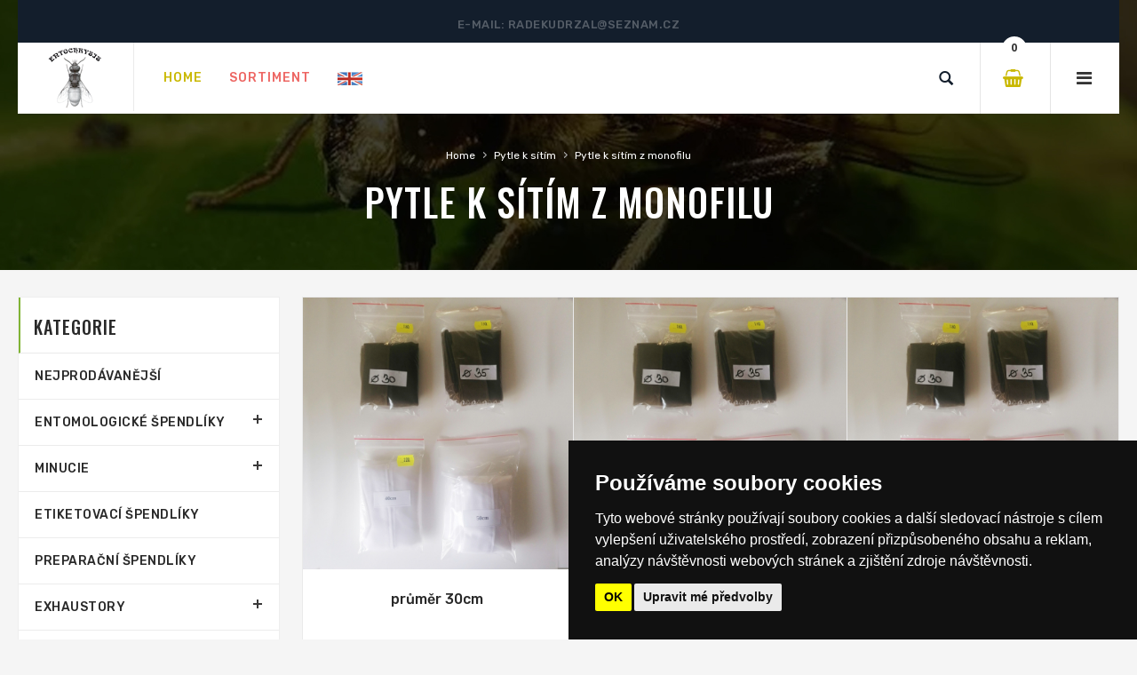

--- FILE ---
content_type: text/html
request_url: https://www.entochrysis.cz/pytle-k-sitim-z-monofilu.htm
body_size: 8545
content:

<!DOCTYPE html>
<html lang="en">
<head>
<meta http-equiv="Content-Type" content="text/html; charset=UTF-8">
<meta name="viewport" content="width=device-width, initial-scale=1">
<meta name="robots" content="*">
<link rel="shortcut icon" type="image/png" href="/images/favicon.png"/>

<script type="text/javascript" src="/js/jquery-2.2.4.min.js"></script>
    

<!-- Cookie Consent by TermsFeed (https://www.TermsFeed.com) -->
<script type="text/javascript" src="https://www.termsfeed.com/public/cookie-consent/4.0.0/cookie-consent.js" charset="UTF-8"></script>
<script type="text/javascript" charset="UTF-8">
document.addEventListener('DOMContentLoaded', function () {
cookieconsent.run({"notice_banner_type":"simple","consent_type":"implied","palette":"dark","language":"cs","page_load_consent_levels":["strictly-necessary","functionality","tracking","targeting"],"notice_banner_reject_button_hide":false,"preferences_center_close_button_hide":false,"page_refresh_confirmation_buttons":false});
});
</script>

<script type="text/plain" cookie-consent="tracking" async src="https://www.googletagmanager.com/gtag/js?id=UA-66791274-38"></script>
<script type="text/plain" cookie-consent="tracking">
  window.dataLayer = window.dataLayer || [];
  function gtag(){dataLayer.push(arguments);}
  gtag('js', new Date());

  gtag('config', 'UA-66791274-38');
</script>
<!-- end of Unnamed script-->




<!-- CSS Style -->
<link rel="stylesheet" type="text/css" href="/css/bootstrap.min.css">
<link rel="stylesheet" type="text/css" href="/css/font-awesome.css" media="all">
<link rel="stylesheet" type="text/css" href="/css/revslider.css" >
<link rel="stylesheet" type="text/css" href="/css/style.css" media="all">
<link rel="stylesheet" type="text/css" href="/css/owl.carousel.css">
<link rel="stylesheet" type="text/css" href="/css/owl.theme.css">
<link rel="stylesheet" type="text/css" href="/css/jquery.bxslider.css">
<link rel="stylesheet" type="text/css" href="/css/jquery.mobile-menu.css">
<link rel="stylesheet" type="text/css" href="/css/responsive.css" media="all">

<link href="https://fonts.googleapis.com/css?family=Merriweather:300,300i,400,400i,700" rel="stylesheet">
<link href="https://fonts.googleapis.com/css?family=Oswald:300,400,500,600,700" rel="stylesheet">
<link href="https://fonts.googleapis.com/css?family=Open+Sans:700,600,800,400" rel="stylesheet" type="text/css">
<link href="https://fonts.googleapis.com/css?family=Rubik:400,400i,500,500i,700,700i,900" rel="stylesheet">
<meta name="viewport" content="initial-scale=1.0, width=device-width">
<title>Pytle k sítím z monofilu | Entomologické příslušenství | ENTOCHRYSIS</title>
<meta name="keywords" content="Pytle k sítím z monofilu, Entomologické příslušenství" />
<meta name="description" content="Pytle k sítím z monofilu, Entomologické příslušenství | ENTOCHRYSIS" />

</head> 
<body>
<div id="page">    
  <header>
    <div class="container">
      <div class="row">
        <div class="container">
            <div class="row">
                <div class="header-banner">
                    <div class="assetBlock">
                        <div id="slideshow">
                            <p>Telefon: +420 608 120 871</p>
                            <p>E-mail: radekudrzal@seznam.cz</p>
                        </div>
                    </div>
                </div>
            </div>
        </div>
      </div>
    </div>
    
    <div id="header">
      <div class="container">
        <div class="header-container row">
              
          <div class="logo"> <a href="/" title="index">
            <div><img src="/images/logo.png" alt="logo"></div>
            </a> 
          </div>        
          <div class="fl-nav-menu">
            <nav>
              <div class="mm-toggle-wrap">
                <div class="mm-toggle"><i class="icon-align-justify"></i><span class="mm-label">Menu</span> </div>
              </div>
              <div class="nav-inner"> 
                <!-- BEGIN NAV -->
                <ul id="nav" class="hidden-xs">
                    <li> <a class="level-top" href="/"><span>Home</span></a></li>
                  
                  <li class="mega-menu"> <a class="level-top cerv" href="#"><span>Sortiment</span></a>
                    <div class="level0-wrapper dropdown-6col">
                      <div class="container">
                        <div class="level0-wrapper2">
                          <div class="nav-block nav-block-center"> 
                            <ul class="level0">
                               
                              <li class="level3 nav-6-1 parent item"> <a href="/nejprodavanejsi.htm"><span>Nejprodávanější</span></a></li>
                
                              <li class="level3 nav-6-1 parent item"> <a href="/entomologicke-spendliky.htm"><span>Entomologické špendlíky</span></a> 
                                    
                                <ul class="level1">
            
                                  <li class="level2 nav-6-1-1"> <a href="/entomologicke-spendliky-cerne.htm"><span>Entomologické špendlíky černé</span></a> </li>
                
                                  <li class="level2 nav-6-1-1"> <a href="/entomologicke-spendliky-nerez.htm"><span>Entomologické špendlíky nerez</span></a> </li>
                
                                                                    </ul>                
              
                              </li>
                
                              <li class="level3 nav-6-1 parent item"> <a href="/minucie.htm"><span>Minucie</span></a> 
                                    
                                <ul class="level1">
            
                                  <li class="level2 nav-6-1-1"> <a href="/minucie-nerezove.htm"><span>Minucie nerezové</span></a> </li>
                
                                  <li class="level2 nav-6-1-1"> <a href="/minucie-cerne.htm"><span>Minucie černé</span></a> </li>
                
                                                                    </ul>                
              
                              </li>
                
                              <li class="level3 nav-6-1 parent item"> <a href="/etiketovaci-spendliky.htm"><span>Etiketovací špendlíky</span></a></li>
                
                              <li class="level3 nav-6-1 parent item"> <a href="/preparacni-spendliky.htm"><span>Preparační špendlíky</span></a></li>
                
                              <li class="level3 nav-6-1 parent item"> <a href="/exhaustory.htm"><span>Exhaustory</span></a> 
                                    
                                <ul class="level1">
            
                                  <li class="level2 nav-6-1-1"> <a href="/1589343187-exhaustory.htm"><span>Exhaustory</span></a> </li>
                
                                  <li class="level2 nav-6-1-1"> <a href="/kapesni-exhaustor.htm"><span>Kapesní exhaustor</span></a> </li>
                
                                                                    </ul>                
              
                              </li>
                
                              <li class="level3 nav-6-1 parent item"> <a href="/korkova-drt.htm"><span>Korková drtˇ</span></a></li>
                
                              <li class="level3 nav-6-1 parent item"> <a href="/injekcni-strikacky.htm"><span>Injekční stříkačky</span></a></li>
                
                              <li class="level3 nav-6-1 parent item"> <a href="/injekcni-jehly.htm"><span>Injekční jehly</span></a></li>
                
                              <li class="level3 nav-6-1 parent item"> <a href="/kalisky-na-nitrobenzen.htm"><span>Kalíšky na nitrobenzen</span></a></li>
                
                              <li class="level3 nav-6-1 parent item"> <a href="/chemikalie.htm"><span>Chemikalie</span></a></li>
                
                              <li class="level3 nav-6-1 parent item"> <a href="/vyskacek.htm"><span>Výškáček</span></a></li>
                
                              <li class="level3 nav-6-1 parent item"> <a href="/pinzety-a-nuzky.htm"><span>Pinzety a nůžky</span></a> 
                                    
                                <ul class="level1">
            
                                  <li class="level2 nav-6-1-1"> <a href="/pinzety-mekke.htm"><span>Pinzety měkké</span></a> </li>
                
                                  <li class="level2 nav-6-1-1"> <a href="/pinzety-tvrde.htm"><span>Pinzety tvrdé</span></a> </li>
                
                                  <li class="level2 nav-6-1-1"> <a href="/pinzety-nerezove.htm"><span>Pinzety nerezové</span></a> </li>
                
                                  <li class="level2 nav-6-1-1"> <a href="/nuzky.htm"><span>Nůžky</span></a> </li>
                
                                                                    </ul>                
              
                              </li>
                
                              <li class="level3 nav-6-1 parent item"> <a href="/ramy-k-sitim.htm"><span>Rámy k sítím</span></a> 
                                    
                                <ul class="level1">
            
                                  <li class="level2 nav-6-1-1"> <a href="/provedeni-z-ocelove-kulatiny.htm"><span>Provedení z ocelové kulatiny</span></a> </li>
                
                                  <li class="level2 nav-6-1-1"> <a href="/ramy-v-lehcim-provedeni-z-ocelovych-trubicek.htm"><span>Rámy v lehčím provedení z ocelových trubiček</span></a> </li>
                
                                  <li class="level2 nav-6-1-1"> <a href="/ramy-k-smykacim-sitim-skladaci.htm"><span>Rámy k smýkacím sítím-skládací </span></a> </li>
                
                                  <li class="level2 nav-6-1-1"> <a href="/ramy-k-smykacim-sitim-pevne.htm"><span>Rámy k smýkacím sitím-pevné</span></a> </li>
                
                                  <li class="level2 nav-6-1-1"> <a href="/nerezove-ramy.htm"><span>Nerezové rámy</span></a> </li>
                
                                                                    </ul>                
              
                              </li>
                
                              <li class="level3 nav-6-1 parent item"> <a href="/pytle-k-sitim.htm"><span>Pytle k sítím</span></a> 
                                    
                                <ul class="level1">
            
                                  <li class="level2 nav-6-1-1"> <a href="/pytle-k-sitim-z-monofilu.htm"><span>Pytle k sítím z monofilu</span></a> </li>
                
                                  <li class="level2 nav-6-1-1"> <a href="/pytle-z-dederonu.htm"><span>Pytle z dederonu</span></a> </li>
                
                                  <li class="level2 nav-6-1-1"> <a href="/pytle-k-smykacim-ramum.htm"><span>Pytle k smýkacím rámům</span></a> </li>
                
                                                                    </ul>                
              
                              </li>
                
                              <li class="level3 nav-6-1 parent item"> <a href="/laminatove-hole-k-sitim.htm"><span>Laminátové hole k sítím</span></a> 
                                    
                                <ul class="level1">
            
                                  <li class="level2 nav-6-1-1"> <a href="/jednodilne-hole.htm"><span>Jednodílné hole</span></a> </li>
                
                                  <li class="level2 nav-6-1-1"> <a href="/teleskopicke-hole.htm"><span>Teleskopické hole</span></a> </li>
                
                                  <li class="level2 nav-6-1-1"> <a href="/teleskopicke-hole-k-smykacim-sitim.htm"><span>Teleskopické hole k smýkacím sítím</span></a> </li>
                
                                                                    </ul>                
              
                              </li>
                
                              <li class="level3 nav-6-1 parent item"> <a href="/duralove-hole-k-sitim.htm"><span>Duralové hole k sítím</span></a> 
                                    
                                <ul class="level1">
            
                                  <li class="level2 nav-6-1-1"> <a href="/1589352396-jednodilne-hole.htm"><span>Jednodílné hole</span></a> </li>
                
                                  <li class="level2 nav-6-1-1"> <a href="/teleskopicke-duralove-hole.htm"><span>Teleskopické duralové hole</span></a> </li>
                
                                                                    </ul>                
              
                              </li>
                
                              <li class="level3 nav-6-1 parent item"> <a href="/uchytka-k-sitim.htm"><span>Úchytka k sítím</span></a></li>
                
                              <li class="level3 nav-6-1 parent item"> <a href="/nalepovaci-stitky.htm"><span>Nalepovací štítky</span></a></li>
                
                              <li class="level3 nav-6-1 parent item"> <a href="/lepidla-na-hmyz.htm"><span>Lepidla na hmyz</span></a></li>
                
                              <li class="level3 nav-6-1 parent item"> <a href="/sacky-na-motyli.htm"><span>Sáčky na motýli</span></a> 
                                    
                                <ul class="level1">
            
                                  <li class="level2 nav-6-1-1"> <a href="/obdelnikove-sacky.htm"><span>Obdelníkové sáčky</span></a> </li>
                
                                                                    </ul>                
              
                              </li>
                
                              <li class="level3 nav-6-1 parent item"> <a href="/pergamenove-pasky.htm"><span>Pergamenové pásky</span></a></li>
                
                              <li class="level3 nav-6-1 parent item"> <a href="/preparacni-jehly.htm"><span>Preparační jehly</span></a></li>
                
                              <li class="level3 nav-6-1 parent item"> <a href="/zkumavky-sberaci-lahve.htm"><span>Zkumavky, sběrací láhve</span></a> 
                                    
                                <ul class="level1">
            
                                  <li class="level2 nav-6-1-1"> <a href="/zkumavky.htm"><span>Zkumavky </span></a> </li>
                
                                  <li class="level2 nav-6-1-1"> <a href="/sberaci-lahve.htm"><span>Sběrací láhve</span></a> </li>
                
                                                                    </ul>                
              
                              </li>
                
                              <li class="level3 nav-6-1 parent item"> <a href="/optika.htm"><span>Optika</span></a> 
                                    
                                <ul class="level1">
            
                                  <li class="level2 nav-6-1-1"> <a href="/lupy.htm"><span>Lupy</span></a> </li>
                
                                  <li class="level2 nav-6-1-1"> <a href="/mikroskopy.htm"><span>Mikroskopy</span></a> </li>
                
                                                                    </ul>                
              
                              </li>
                
                              <li class="level3 nav-6-1 parent item"> <a href="/pomucky-na-nocni-lovy.htm"><span>Pomůcky na noční lovy</span></a></li>
                
                              <li class="level3 nav-6-1 parent item"> <a href="/euparal-pryskyrice.htm"><span>Euparal pryskyřice</span></a></li>
                
                              <li class="level3 nav-6-1 parent item"> <a href="/sklepavadla.htm"><span>Sklepávadla</span></a></li>
                
                              <li class="level3 nav-6-1 parent item"> <a href="/chovne-klece-insectarium.htm"><span>Chovné klece-Insectarium</span></a></li>
                
                              <li class="level3 nav-6-1 parent item"> <a href="/prosivaci-sita.htm"><span>Prosívací síta</span></a></li>
                
                            </ul>
                          </div>
                        </div>
                      </div>
                    </div>
                  </li>
                  
                  
                                    <li><a class="level-top" href="products.htm?lng=en"><span><img src="/img/EN.png"></span></a></li>   

                  
                  
                </ul>
                <!--nav--> 
              </div>
            </nav>
          </div>
          
          <!--row-->
          
          <div class="fl-header-right">
            <div class="fl-links">
              <div class="no-js"> <a title="Company" class="clicker"></a>
                <div class="fl-nav-links">
                  <ul class="links">
                    <li><a href="o-nas.htm" title="O nás">O nás</a></li>
                    <li><a href="obchodni-podminky.htm" title="Obchodní podmínky">Obchodní podmínky</a></li>
                    <li><a href="gdpr.htm" title="GDPR">GDPR</a></li>
                    <li class="last"><a href="kontakt.htm" title="Kontakt">Kontakt</a></li>
                  </ul>
                </div>
              </div>
            </div>
            <div class="fl-cart-contain">
              <div class="mini-cart">
                <div class="basket"> <a href="kosik.htm"><span> <div id="items_cart_input1">0</div> </span></a> </div>

                <!--fl-mini-cart-content--> 
              </div>
            </div>
            <!--mini-cart-->
            <div class="collapse navbar-collapse">
              <form class="navbar-form" role="search" method="GET" action="/vyhledavani.htm">
                <div class="input-group">
                  <input class="autosearch-input form-control" id="search-box" type="text" value="" size="50" autocomplete="off" placeholder="Vyhledat produkt..." name="search"><div id="suggesstion-box"></div>
                  <span class="input-group-btn">
                  <button type="submit" class="search-btn"> <span class="glyphicon glyphicon-search"> <span class="sr-only">Search</span> </span> </button>
                  </span> </div>
                  <input type="hidden" name="route" value="product/search">
              </form>
            </div>
            <!--links--> 
          </div>
        </div>
      </div>
    </div>
  </header>
  <!--container-->

    <div class="page-heading">
        <div class="breadcrumbs">
            <div class="container">
                <div class="row">
                    <div class="col-xs-12">
                        <ul>
                            <li class="home"> <a href="/" title="Go to Home Page">Home</a> <span>&rsaquo; </span> </li> <li><a href="/pytle-k-sitim.htm">Pytle k sítím</a></li> <span>&rsaquo; </span> </li> <li><a href="/pytle-k-sitim-z-monofilu.htm">Pytle k sítím z monofilu</a></li>
                        </ul>
                    </div>
                </div>
            </div>
        </div>
        <div class="page-title">
            <h2>Pytle k sítím z monofilu</h2>
        </div>
    </div>    
    

    <!-- BEGIN Main Container col2-left -->                 
    <section class="main-container col2-left-layout bounceInUp animated">
      <div class="container">               
        
       <div class="row">
         <div class="col-main col-sm-9 col-sm-push-3 product-grid">
		 <div class="pro-coloumn">
        <article>
          <div class="category-products">
            <ul class="products-grid">
                            
              <li class="item col-lg-4 col-md-3 col-sm-4 col-xs-6">
                        <div class="item-inner">
                            <div class="item-img"><div class="item-img-info"><a href="/1589366672-prumer-30cm.htm" title="průměr 30cm" class="product-image"><img src="/pictures/thumbs/stitky-na-ramy.jpg" alt="průměr 30cm"></a>
                                           </div>
                                <div class="add_cart">
                                        <button class="button btn-cart" type="button" onclick="cartpridat2('152','průměr 30cm','225.00','stitky-na-ramy.jpg','1');$('#cart-sidebar').load('updatebasket.php');"><span>Přidat do košíku</span></button>
                                </div>
                              </div>
                              <div class="item-info">
                                <div class="info-inner">
                                  <div class="item-title"><a href="/1589366672-prumer-30cm.htm" title="průměr 30cm">průměr 30cm</a> </div>
                                  <div class="item-content">
                                    <div class="item-price">
                                      <div class="price-box"><span class="regular-price"><span class="price"> 225,00 Kč</span> </span> </div>
                                    </div>
									
                                  </div>
                                </div>
                            </div>
                        </div>
                      
              </li>

            
              <li class="item col-lg-4 col-md-3 col-sm-4 col-xs-6">
                        <div class="item-inner">
                            <div class="item-img"><div class="item-img-info"><a href="/prumer-35-cm.htm" title="průměr 35 cm" class="product-image"><img src="/pictures/thumbs/0-stitky-na-ramy.jpg" alt="průměr 35 cm"></a>
                                           </div>
                                <div class="add_cart">
                                        <button class="button btn-cart" type="button" onclick="cartpridat2('154','průměr 35 cm','250.00','0-stitky-na-ramy.jpg','1');$('#cart-sidebar').load('updatebasket.php');"><span>Přidat do košíku</span></button>
                                </div>
                              </div>
                              <div class="item-info">
                                <div class="info-inner">
                                  <div class="item-title"><a href="/prumer-35-cm.htm" title="průměr 35 cm">průměr 35 cm</a> </div>
                                  <div class="item-content">
                                    <div class="item-price">
                                      <div class="price-box"><span class="regular-price"><span class="price"> 250,00 Kč</span> </span> </div>
                                    </div>
									
                                  </div>
                                </div>
                            </div>
                        </div>
                      
              </li>

            
              <li class="item col-lg-4 col-md-3 col-sm-4 col-xs-6">
                        <div class="item-inner">
                            <div class="item-img"><div class="item-img-info"><a href="/1589366810-prumer-40cm.htm" title="průměr 40cm" class="product-image"><img src="/pictures/thumbs/1-stitky-na-ramy.jpg" alt="průměr 40cm"></a>
                                           </div>
                                <div class="add_cart">
                                        <button class="button btn-cart" type="button" onclick="cartpridat2('156','průměr 40cm','275.00','1-stitky-na-ramy.jpg','1');$('#cart-sidebar').load('updatebasket.php');"><span>Přidat do košíku</span></button>
                                </div>
                              </div>
                              <div class="item-info">
                                <div class="info-inner">
                                  <div class="item-title"><a href="/1589366810-prumer-40cm.htm" title="průměr 40cm">průměr 40cm</a> </div>
                                  <div class="item-content">
                                    <div class="item-price">
                                      <div class="price-box"><span class="regular-price"><span class="price"> 275,00 Kč</span> </span> </div>
                                    </div>
									
                                  </div>
                                </div>
                            </div>
                        </div>
                      
              </li>

            
              <li class="item col-lg-4 col-md-3 col-sm-4 col-xs-6">
                        <div class="item-inner">
                            <div class="item-img"><div class="item-img-info"><a href="/1589366876-prumer-50cm.htm" title="průměr  50cm" class="product-image"><img src="/pictures/thumbs/2-stitky-na-ramy.jpg" alt="průměr  50cm"></a>
                                           </div>
                                <div class="add_cart">
                                        <button class="button btn-cart" type="button" onclick="cartpridat2('158','průměr  50cm','300.00','2-stitky-na-ramy.jpg','1');$('#cart-sidebar').load('updatebasket.php');"><span>Přidat do košíku</span></button>
                                </div>
                              </div>
                              <div class="item-info">
                                <div class="info-inner">
                                  <div class="item-title"><a href="/1589366876-prumer-50cm.htm" title="průměr  50cm">průměr  50cm</a> </div>
                                  <div class="item-content">
                                    <div class="item-price">
                                      <div class="price-box"><span class="regular-price"><span class="price"> 300,00 Kč</span> </span> </div>
                                    </div>
									
                                  </div>
                                </div>
                            </div>
                        </div>
                      
              </li>

            
              <li class="item col-lg-4 col-md-3 col-sm-4 col-xs-6">
                        <div class="item-inner">
                            <div class="item-img"><div class="item-img-info"><a href="/1589366947-prumer-65cm.htm" title="průměr  65cm" class="product-image"><img src="/pictures/thumbs/3-stitky-na-ramy.jpg" alt="průměr  65cm"></a>
                                           </div>
                                <div class="add_cart">
                                        <button class="button btn-cart" type="button" onclick="cartpridat2('160','průměr  65cm','430.00','3-stitky-na-ramy.jpg','1');$('#cart-sidebar').load('updatebasket.php');"><span>Přidat do košíku</span></button>
                                </div>
                              </div>
                              <div class="item-info">
                                <div class="info-inner">
                                  <div class="item-title"><a href="/1589366947-prumer-65cm.htm" title="průměr  65cm">průměr  65cm</a> </div>
                                  <div class="item-content">
                                    <div class="item-price">
                                      <div class="price-box"><span class="regular-price"><span class="price"> 430,00 Kč</span> </span> </div>
                                    </div>
									
                                  </div>
                                </div>
                            </div>
                        </div>
                      
              </li>

            
              <li class="item col-lg-4 col-md-3 col-sm-4 col-xs-6">
                        <div class="item-inner">
                            <div class="item-img"><div class="item-img-info"><a href="/prodlouzeny-pytel-prumer-30cm-delka-60cm.htm" title="Prodloužený pytel průměr 30cm, délka 60cm" class="product-image"><img src="/pictures/thumbs/20240312-182934.jpg" alt="Prodloužený pytel průměr 30cm, délka 60cm"></a>
                                           </div>
                                <div class="add_cart">
                                        <button class="button btn-cart" type="button" onclick="cartpridat2('450','Prodloužený pytel průměr 30cm, délka 60cm','275.00','20240312-182934.jpg','1');$('#cart-sidebar').load('updatebasket.php');"><span>Přidat do košíku</span></button>
                                </div>
                              </div>
                              <div class="item-info">
                                <div class="info-inner">
                                  <div class="item-title"><a href="/prodlouzeny-pytel-prumer-30cm-delka-60cm.htm" title="Prodloužený pytel průměr 30cm, délka 60cm">Prodloužený pytel průměr 30cm, délka 60cm</a> </div>
                                  <div class="item-content">
                                    <div class="item-price">
                                      <div class="price-box"><span class="regular-price"><span class="price"> 275,00 Kč</span> </span> </div>
                                    </div>
									
                                  </div>
                                </div>
                            </div>
                        </div>
                      
              </li>

            
              <li class="item col-lg-4 col-md-3 col-sm-4 col-xs-6">
                        <div class="item-inner">
                            <div class="item-img"><div class="item-img-info"><a href="/prodlouzeny-pytel-prumer-35cm-delka-77cm.htm" title="Prodloužený pytel průměr 35cm, délka 77cm" class="product-image"><img src="/pictures/thumbs/20240312-182957.jpg" alt="Prodloužený pytel průměr 35cm, délka 77cm"></a>
                                           </div>
                                <div class="add_cart">
                                        <button class="button btn-cart" type="button" onclick="cartpridat2('452','Prodloužený pytel průměr 35cm, délka 77cm','300.00','20240312-182957.jpg','1');$('#cart-sidebar').load('updatebasket.php');"><span>Přidat do košíku</span></button>
                                </div>
                              </div>
                              <div class="item-info">
                                <div class="info-inner">
                                  <div class="item-title"><a href="/prodlouzeny-pytel-prumer-35cm-delka-77cm.htm" title="Prodloužený pytel průměr 35cm, délka 77cm">Prodloužený pytel průměr 35cm, délka 77cm</a> </div>
                                  <div class="item-content">
                                    <div class="item-price">
                                      <div class="price-box"><span class="regular-price"><span class="price"> 300,00 Kč</span> </span> </div>
                                    </div>
									
                                  </div>
                                </div>
                            </div>
                        </div>
                      
              </li>

            
              <li class="item col-lg-4 col-md-3 col-sm-4 col-xs-6">
                        <div class="item-inner">
                            <div class="item-img"><div class="item-img-info"><a href="/prodlouzeny-pytel-prumer-40cm-delka-88cm.htm" title="Prodloužený pytel průměr 40cm, délka 88cm" class="product-image"><img src="/pictures/thumbs/20240312-183018.jpg" alt="Prodloužený pytel průměr 40cm, délka 88cm"></a>
                                           </div>
                                <div class="add_cart">
                                        <button class="button btn-cart" type="button" onclick="cartpridat2('454','Prodloužený pytel průměr 40cm, délka 88cm','325.00','20240312-183018.jpg','1');$('#cart-sidebar').load('updatebasket.php');"><span>Přidat do košíku</span></button>
                                </div>
                              </div>
                              <div class="item-info">
                                <div class="info-inner">
                                  <div class="item-title"><a href="/prodlouzeny-pytel-prumer-40cm-delka-88cm.htm" title="Prodloužený pytel průměr 40cm, délka 88cm">Prodloužený pytel průměr 40cm, délka 88cm</a> </div>
                                  <div class="item-content">
                                    <div class="item-price">
                                      <div class="price-box"><span class="regular-price"><span class="price"> 325,00 Kč</span> </span> </div>
                                    </div>
									
                                  </div>
                                </div>
                            </div>
                        </div>
                      
              </li>

            
              <li class="item col-lg-4 col-md-3 col-sm-4 col-xs-6">
                        <div class="item-inner">
                            <div class="item-img"><div class="item-img-info"><a href="/prodlouzeny-pytel-prumer-50cm-delka-90cm.htm" title="Prodloužený pytel průměr 50cm, délka 90cm" class="product-image"><img src="/pictures/thumbs/20240312-183041.jpg" alt="Prodloužený pytel průměr 50cm, délka 90cm"></a>
                                           </div>
                                <div class="add_cart">
                                        <button class="button btn-cart" type="button" onclick="cartpridat2('456','Prodloužený pytel průměr 50cm, délka 90cm','350.00','20240312-183041.jpg','1');$('#cart-sidebar').load('updatebasket.php');"><span>Přidat do košíku</span></button>
                                </div>
                              </div>
                              <div class="item-info">
                                <div class="info-inner">
                                  <div class="item-title"><a href="/prodlouzeny-pytel-prumer-50cm-delka-90cm.htm" title="Prodloužený pytel průměr 50cm, délka 90cm">Prodloužený pytel průměr 50cm, délka 90cm</a> </div>
                                  <div class="item-content">
                                    <div class="item-price">
                                      <div class="price-box"><span class="regular-price"><span class="price"> 350,00 Kč</span> </span> </div>
                                    </div>
									
                                  </div>
                                </div>
                            </div>
                        </div>
                      
              </li>

            
            </ul>
          </div>
        </article>
       </div>
      </div>

       <aside class="col-left sidebar col-sm-3 col-xs-12 col-sm-pull-9 wow bounceInUp animated"> 
        <!-- BEGIN SIDE-NAV-CATEGORY -->
        <div class="side-nav-categories">
          <div class="block-title"> Kategorie </div>
          <!--block-title--> 
          <!-- BEGIN BOX-CATEGORY -->
          <div class="box-content box-category">
            <ul>
                <li> <a href="/nejprodavanejsi.htm"> Nejprodávanější </a> </li>
                              <li> <a href="/entomologicke-spendliky.htm"> Entomologické špendlíky </a> <span class="subDropdown plus"></span>
                                    <ul class="level1" style="display:none">
                                  <li> <a href="/entomologicke-spendliky-cerne.htm"><span>Entomologické špendlíky černé</span></a> </li>
                
                                  <li> <a href="/entomologicke-spendliky-nerez.htm"><span>Entomologické špendlíky nerez</span></a> </li>
                
              </ul>                
              
                              </li>
                
                              <li> <a href="/minucie.htm"> Minucie </a> <span class="subDropdown plus"></span>
                                    <ul class="level1" style="display:none">
                                  <li> <a href="/minucie-nerezove.htm"><span>Minucie nerezové</span></a> </li>
                
                                  <li> <a href="/minucie-cerne.htm"><span>Minucie černé</span></a> </li>
                
              </ul>                
              
                              </li>
                <li> <a href="/etiketovaci-spendliky.htm"> Etiketovací špendlíky </a> </li><li> <a href="/preparacni-spendliky.htm"> Preparační špendlíky </a> </li>
                              <li> <a href="/exhaustory.htm"> Exhaustory </a> <span class="subDropdown plus"></span>
                                    <ul class="level1" style="display:none">
                                  <li> <a href="/1589343187-exhaustory.htm"><span>Exhaustory</span></a> </li>
                
                                  <li> <a href="/kapesni-exhaustor.htm"><span>Kapesní exhaustor</span></a> </li>
                
              </ul>                
              
                              </li>
                <li> <a href="/korkova-drt.htm"> Korková drtˇ </a> </li><li> <a href="/injekcni-strikacky.htm"> Injekční stříkačky </a> </li><li> <a href="/injekcni-jehly.htm"> Injekční jehly </a> </li><li> <a href="/kalisky-na-nitrobenzen.htm"> Kalíšky na nitrobenzen </a> </li><li> <a href="/chemikalie.htm"> Chemikalie </a> </li><li> <a href="/vyskacek.htm"> Výškáček </a> </li>
                              <li> <a href="/pinzety-a-nuzky.htm"> Pinzety a nůžky </a> <span class="subDropdown plus"></span>
                                    <ul class="level1" style="display:none">
                                  <li> <a href="/pinzety-mekke.htm"><span>Pinzety měkké</span></a> </li>
                
                                  <li> <a href="/pinzety-tvrde.htm"><span>Pinzety tvrdé</span></a> </li>
                
                                  <li> <a href="/pinzety-nerezove.htm"><span>Pinzety nerezové</span></a> </li>
                
                                  <li> <a href="/nuzky.htm"><span>Nůžky</span></a> </li>
                
              </ul>                
              
                              </li>
                
                              <li> <a href="/ramy-k-sitim.htm"> Rámy k sítím </a> <span class="subDropdown plus"></span>
                                    <ul class="level1" style="display:none">
                                  <li> <a href="/provedeni-z-ocelove-kulatiny.htm"><span>Provedení z ocelové kulatiny</span></a> </li>
                
                                  <li> <a href="/ramy-v-lehcim-provedeni-z-ocelovych-trubicek.htm"><span>Rámy v lehčím provedení z ocelových trubiček</span></a> </li>
                
                                  <li> <a href="/ramy-k-smykacim-sitim-skladaci.htm"><span>Rámy k smýkacím sítím-skládací </span></a> </li>
                
                                  <li> <a href="/ramy-k-smykacim-sitim-pevne.htm"><span>Rámy k smýkacím sitím-pevné</span></a> </li>
                
                                  <li> <a href="/nerezove-ramy.htm"><span>Nerezové rámy</span></a> </li>
                
              </ul>                
              
                              </li>
                
                              <li> <a  class="active" href="/pytle-k-sitim.htm"> Pytle k sítím </a> <span class="subDropdown minus"></span>
                                    <ul class="level1" style="display:block">
                                  <li> <a href="/pytle-k-sitim-z-monofilu.htm"><span>Pytle k sítím z monofilu</span></a> </li>
                
                                  <li> <a href="/pytle-z-dederonu.htm"><span>Pytle z dederonu</span></a> </li>
                
                                  <li> <a href="/pytle-k-smykacim-ramum.htm"><span>Pytle k smýkacím rámům</span></a> </li>
                
              </ul>                
              
                              </li>
                
                              <li> <a href="/laminatove-hole-k-sitim.htm"> Laminátové hole k sítím </a> <span class="subDropdown plus"></span>
                                    <ul class="level1" style="display:none">
                                  <li> <a href="/jednodilne-hole.htm"><span>Jednodílné hole</span></a> </li>
                
                                  <li> <a href="/teleskopicke-hole.htm"><span>Teleskopické hole</span></a> </li>
                
                                  <li> <a href="/teleskopicke-hole-k-smykacim-sitim.htm"><span>Teleskopické hole k smýkacím sítím</span></a> </li>
                
              </ul>                
              
                              </li>
                
                              <li> <a href="/duralove-hole-k-sitim.htm"> Duralové hole k sítím </a> <span class="subDropdown plus"></span>
                                    <ul class="level1" style="display:none">
                                  <li> <a href="/1589352396-jednodilne-hole.htm"><span>Jednodílné hole</span></a> </li>
                
                                  <li> <a href="/teleskopicke-duralove-hole.htm"><span>Teleskopické duralové hole</span></a> </li>
                
              </ul>                
              
                              </li>
                <li> <a href="/uchytka-k-sitim.htm"> Úchytka k sítím </a> </li><li> <a href="/nalepovaci-stitky.htm"> Nalepovací štítky </a> </li><li> <a href="/lepidla-na-hmyz.htm"> Lepidla na hmyz </a> </li>
                              <li> <a href="/sacky-na-motyli.htm"> Sáčky na motýli </a> <span class="subDropdown plus"></span>
                                    <ul class="level1" style="display:none">
                                  <li> <a href="/obdelnikove-sacky.htm"><span>Obdelníkové sáčky</span></a> </li>
                
              </ul>                
              
                              </li>
                <li> <a href="/pergamenove-pasky.htm"> Pergamenové pásky </a> </li><li> <a href="/preparacni-jehly.htm"> Preparační jehly </a> </li>
                              <li> <a href="/zkumavky-sberaci-lahve.htm"> Zkumavky, sběrací láhve </a> <span class="subDropdown plus"></span>
                                    <ul class="level1" style="display:none">
                                  <li> <a href="/zkumavky.htm"><span>Zkumavky </span></a> </li>
                
                                  <li> <a href="/sberaci-lahve.htm"><span>Sběrací láhve</span></a> </li>
                
              </ul>                
              
                              </li>
                
                              <li> <a href="/optika.htm"> Optika </a> <span class="subDropdown plus"></span>
                                    <ul class="level1" style="display:none">
                                  <li> <a href="/lupy.htm"><span>Lupy</span></a> </li>
                
                                  <li> <a href="/mikroskopy.htm"><span>Mikroskopy</span></a> </li>
                
              </ul>                
              
                              </li>
                <li> <a href="/pomucky-na-nocni-lovy.htm"> Pomůcky na noční lovy </a> </li><li> <a href="/euparal-pryskyrice.htm"> Euparal pryskyřice </a> </li><li> <a href="/sklepavadla.htm"> Sklepávadla </a> </li><li> <a href="/chovne-klece-insectarium.htm"> Chovné klece-Insectarium </a> </li><li> <a href="/prosivaci-sita.htm"> Prosívací síta </a> </li>
            </ul>
          </div>
          <!--box-content box-category--> 
        </div>
      </aside>
        <!--col-right sidebar--> 
       </div> <!--row-->
      </div><!--container-->
    </section> <!--main-container col2-left-layout-->  
                    

  <footer> 
    <!-- BEGIN INFORMATIVE FOOTER -->
    <div class="footer-inner">
      <div class="newsletter-row">
        <div class="container">
          <div class="row"> 
            
            <!-- Footer Newsletter -->
            <div class="col-lg-12 col-md-12 col-sm-12 col-xs-12 col1">
              <div class="newsletter-wrap">
                <h5>Newsletter</h5>
                <h4>Přihlásit se k odběru newsletteru</h4>
                <form action="/_eshop/registr_action.php" method="post" id="newsletter-validate-detail1">
                  <div id="container_form_news">
                    <div id="container_form_news2">
                      <input type="text" name="email" id="newsletter1" title="Přihlásit se k odběru newsletteru" class="input-text required-entry validate-email" placeholder="Napište Vaší emailovou adresu">
                      <input type="hidden" name="page" value="pytle-k-sitim-z-monofilu.htm">
                      <input type="hidden" name="action" value="newsletter">
                      <button type="submit" title="Uložit" class="button subscribe"><span>Uložit</span></button>
                    </div>
                    <!--container_form_news2--> 
                  </div>
                  <!--container_form_news-->
                </form>
              </div>
              <!--newsletter-wrap--> 
            </div>
          </div>
        </div>
        <!--footer-column-last--> 
      </div>
      <div class="footer-middle">
        <div class="container">
          <div class="row">
            <div class="col-md-3 col-sm-6">
              <div class="footer-column">
                <h4>Důležité informace</h4>
                <ul class="links">
                  <li><a href="o-nas.htm" title="O nás">O nás</a></li>
                  <li><a href="obchodni-podminky.htm" title="Obchodní podmínky">Obchodní podmínky</a></li>
                  <li><a href="gdpr.htm" title="GDPR">GDPR</a></li>
                  <li><a href="kontakt.htm" title="Kontakt">Kontakt</a></li>
                </ul>
              </div>
            </div>
            <div class="col-md-3 col-sm-6">
              <div class="footer-column">
                <h4>Firma</h4>
                <ul class="links">
                  <li><a href="https://www.entochrysis.cz/" title="Entochrysis">Entochrysis</a></li>
                </ul>
              </div>
            </div>
            <div class="col-md-3 col-sm-6">
              <div class="footer-column">
                <h4>Další informace</h4>
                <ul class="links">
                  <li><a href="/" title="Homepage">Homepage</a></li>
                </ul>
              </div>
            </div>
            <div class="col-md-3 col-sm-6">
              <div class="footer-column">
                <h4>Kontaktujte nás</h4>
                <div class="contacts-info">
                  <address>
                  <i class="add-icon"></i>Radek Udržal - Entochrysis<br>Dlouhá 352, Mikulovice 53002<br>Česká republika<br>
                  </address>
                  <div class="phone-footer"><i class="phone-icon"></i>+420 608 120 871</div>
                  <div class="email-footer"><i class="email-icon"></i><a href="mailto:radekudrzal@seznam.cz">radekudrzal@seznam.cz</a></div>
                </div>
              </div>
            </div>
          </div>
        </div>
      </div>
      
      <!--container--> 
    </div>
    <!--footer-inner--> 
    
    <!--footer-middle-->
    <div class="footer-top">
      <div class="container">
        <div class="row">
          <div class="col-xs-12 col-sm-4">
            <div class="social">
              <ul>
                <li class="fb"><a href="https://www.facebook.com/www.entochrysis.cz/" target="_blank"></a></li>
              </ul>
            </div>
          </div>
          <div class="col-sm-4 col-xs-12 coppyright"> © 2020 ENTOCHRYSIS. All Rights Reserved. </div>
          <div class="col-xs-12 col-sm-4">
            
          </div>
        </div>
      </div>
    </div>
    <!--footer-bottom--> 
    <!-- BEGIN SIMPLE FOOTER --> 
  </footer>
  <!-- End For version 1,2,3,4,6 --> 
  
</div>
<!--page--> 
<div class="newsletterbanner" style="display: none;">
    <div class="newsletter-sign-box">
        <img src="images/close-icon.png" alt="close" class="x" onclick="HideNews()">
        <div class="newsletter">
            <div class="newsletter_img"></div>
                <h3>Newsletter</h3>
                <div class="fl-mini-cart-content" style="display: block;text-align:center;">
                    Děkujeme. Váš e-mail byl úspěšně přidán do databáze k odběru newsletteru.
                </div>
        </div> <!--newsletter-->
    </div> <!--newsletter-sign-box-->
</div>
<div class="popuplogin2" style="display: none;">
    <div class="newsletter-sign-box">
        <img src="images/close-icon.png" alt="close" class="x" onclick="HideLogin2()">
        <div class="newsletter">
            <div class="newsletter_img"></div>
                <h3>Přihlášení</h3>
                <div class="fl-mini-cart-content" style="display: block;text-align:center;">
                    Děkujeme. Vaše přihlášení proběhlo úspěšně.
                </div>
        </div> <!--newsletter-->
    </div> <!--newsletter-sign-box-->
</div>
<div class="popuplogin" style="display: none;">
    <div class="newsletter-sign-box">
        <img src="images/close-icon.png" alt="close" class="x" onclick="HideLogin()">
        <div class="newsletter">
            <div class="newsletter_img"></div>
                <h3>Přihlášení</h3>
                <div class="fl-mini-cart-content" style="display: block;text-align:center;">
                    Bohužel Vaše přihlašovací informace nejsou korektní. Prosím, vyzkoušejte přihlášení znovu.
                </div>
        </div> <!--newsletter-->
    </div> <!--newsletter-sign-box-->
</div>
<div class="popup1" style="display: none;">
    <div class="newsletter-sign-box">
        <img src="images/close-icon.png" alt="close" class="x" onclick="HideMe()">
        <div class="newsletter">
            <div class="newsletter_img">
            </div>
                <h3>Poptávkový košík</h3>
                <div class="fl-mini-cart-content" style="display: block;" id="mycart">
                

                </div>

                <div class="newsletter-form">
                    <div class="input-box">
                        <button onclick="HideMe();window.location.href='/kosik.htm'" type="submit" title="Do košíku" class="button subscribe"><span>Do košíku</span></button>
                    </div> <!--input-box-->
                </div> <!--newsletter-form-->
        </div> <!--newsletter-->
    </div> <!--newsletter-sign-box-->
</div>
<div id="fade" style="display: none;"></div> 


<!-- Mobile Menu-->
<div id="mobile-menu">
  <ul>
  <li>
      <div class="mm-search">
        <form id="search1" name="search">
          <div class="input-group">
            <input type="text" class="form-control simple" placeholder="Search ..." name="srch-term" id="srch-term">
             <div class="input-group-btn">
              <button class="btn btn-default" type="submit"><i class="fa fa-search"></i> </button>
            </div>
          </div>
        </form>
      </div>
    </li>
    <li>
      <div class="home"><a href="#">Home</a> </div>
    </li>
    <li><a href="#">Sortiment</a>
      <ul>
        
                              <li><a href="/nejprodavanejsi.htm">Nejprodávanější</a></li>
                
                              <li><a href="/entomologicke-spendliky.htm">Entomologické špendlíky</a>
                                    
                                <ul>
            
                                  <li> <a href="/entomologicke-spendliky-cerne.htm">Entomologické špendlíky černé</a> </li>
                
                                  <li> <a href="/entomologicke-spendliky-nerez.htm">Entomologické špendlíky nerez</a> </li>
                
                                </ul>                
              
                              </li>
                
                              <li><a href="/minucie.htm">Minucie</a>
                                    
                                <ul>
            
                                  <li> <a href="/minucie-nerezove.htm">Minucie nerezové</a> </li>
                
                                  <li> <a href="/minucie-cerne.htm">Minucie černé</a> </li>
                
                                </ul>                
              
                              </li>
                
                              <li><a href="/etiketovaci-spendliky.htm">Etiketovací špendlíky</a></li>
                
                              <li><a href="/preparacni-spendliky.htm">Preparační špendlíky</a></li>
                
                              <li><a href="/exhaustory.htm">Exhaustory</a>
                                    
                                <ul>
            
                                  <li> <a href="/1589343187-exhaustory.htm">Exhaustory</a> </li>
                
                                  <li> <a href="/kapesni-exhaustor.htm">Kapesní exhaustor</a> </li>
                
                                </ul>                
              
                              </li>
                
                              <li><a href="/korkova-drt.htm">Korková drtˇ</a></li>
                
                              <li><a href="/injekcni-strikacky.htm">Injekční stříkačky</a></li>
                
                              <li><a href="/injekcni-jehly.htm">Injekční jehly</a></li>
                
                              <li><a href="/kalisky-na-nitrobenzen.htm">Kalíšky na nitrobenzen</a></li>
                
                              <li><a href="/chemikalie.htm">Chemikalie</a></li>
                
                              <li><a href="/vyskacek.htm">Výškáček</a></li>
                
                              <li><a href="/pinzety-a-nuzky.htm">Pinzety a nůžky</a>
                                    
                                <ul>
            
                                  <li> <a href="/pinzety-mekke.htm">Pinzety měkké</a> </li>
                
                                  <li> <a href="/pinzety-tvrde.htm">Pinzety tvrdé</a> </li>
                
                                  <li> <a href="/pinzety-nerezove.htm">Pinzety nerezové</a> </li>
                
                                  <li> <a href="/nuzky.htm">Nůžky</a> </li>
                
                                </ul>                
              
                              </li>
                
                              <li><a href="/ramy-k-sitim.htm">Rámy k sítím</a>
                                    
                                <ul>
            
                                  <li> <a href="/provedeni-z-ocelove-kulatiny.htm">Provedení z ocelové kulatiny</a> </li>
                
                                  <li> <a href="/ramy-v-lehcim-provedeni-z-ocelovych-trubicek.htm">Rámy v lehčím provedení z ocelových trubiček</a> </li>
                
                                  <li> <a href="/ramy-k-smykacim-sitim-skladaci.htm">Rámy k smýkacím sítím-skládací </a> </li>
                
                                  <li> <a href="/ramy-k-smykacim-sitim-pevne.htm">Rámy k smýkacím sitím-pevné</a> </li>
                
                                  <li> <a href="/nerezove-ramy.htm">Nerezové rámy</a> </li>
                
                                </ul>                
              
                              </li>
                
                              <li><a href="/pytle-k-sitim.htm">Pytle k sítím</a>
                                    
                                <ul>
            
                                  <li> <a href="/pytle-k-sitim-z-monofilu.htm">Pytle k sítím z monofilu</a> </li>
                
                                  <li> <a href="/pytle-z-dederonu.htm">Pytle z dederonu</a> </li>
                
                                  <li> <a href="/pytle-k-smykacim-ramum.htm">Pytle k smýkacím rámům</a> </li>
                
                                </ul>                
              
                              </li>
                
                              <li><a href="/laminatove-hole-k-sitim.htm">Laminátové hole k sítím</a>
                                    
                                <ul>
            
                                  <li> <a href="/jednodilne-hole.htm">Jednodílné hole</a> </li>
                
                                  <li> <a href="/teleskopicke-hole.htm">Teleskopické hole</a> </li>
                
                                  <li> <a href="/teleskopicke-hole-k-smykacim-sitim.htm">Teleskopické hole k smýkacím sítím</a> </li>
                
                                </ul>                
              
                              </li>
                
                              <li><a href="/duralove-hole-k-sitim.htm">Duralové hole k sítím</a>
                                    
                                <ul>
            
                                  <li> <a href="/1589352396-jednodilne-hole.htm">Jednodílné hole</a> </li>
                
                                  <li> <a href="/teleskopicke-duralove-hole.htm">Teleskopické duralové hole</a> </li>
                
                                </ul>                
              
                              </li>
                
                              <li><a href="/uchytka-k-sitim.htm">Úchytka k sítím</a></li>
                
                              <li><a href="/nalepovaci-stitky.htm">Nalepovací štítky</a></li>
                
                              <li><a href="/lepidla-na-hmyz.htm">Lepidla na hmyz</a></li>
                
                              <li><a href="/sacky-na-motyli.htm">Sáčky na motýli</a>
                                    
                                <ul>
            
                                  <li> <a href="/obdelnikove-sacky.htm">Obdelníkové sáčky</a> </li>
                
                                </ul>                
              
                              </li>
                
                              <li><a href="/pergamenove-pasky.htm">Pergamenové pásky</a></li>
                
                              <li><a href="/preparacni-jehly.htm">Preparační jehly</a></li>
                
                              <li><a href="/zkumavky-sberaci-lahve.htm">Zkumavky, sběrací láhve</a>
                                    
                                <ul>
            
                                  <li> <a href="/zkumavky.htm">Zkumavky </a> </li>
                
                                  <li> <a href="/sberaci-lahve.htm">Sběrací láhve</a> </li>
                
                                </ul>                
              
                              </li>
                
                              <li><a href="/optika.htm">Optika</a>
                                    
                                <ul>
            
                                  <li> <a href="/lupy.htm">Lupy</a> </li>
                
                                  <li> <a href="/mikroskopy.htm">Mikroskopy</a> </li>
                
                                </ul>                
              
                              </li>
                
                              <li><a href="/pomucky-na-nocni-lovy.htm">Pomůcky na noční lovy</a></li>
                
                              <li><a href="/euparal-pryskyrice.htm">Euparal pryskyřice</a></li>
                
                              <li><a href="/sklepavadla.htm">Sklepávadla</a></li>
                
                              <li><a href="/chovne-klece-insectarium.htm">Chovné klece-Insectarium</a></li>
                
                              <li><a href="/prosivaci-sita.htm">Prosívací síta</a></li>
                
      </ul>
    </li>
    
  </ul>
  <div class="top-links">
    <ul class="links">
                    <li><a href="/o-nas.htm" title="O nás">O nás</a></li>
                    <li><a href="/obchodni-podminky.htm" title="Obchodní podmínky">Obchodní podmínky</a></li>
                    <li><a href="/gdpr.htm" title="GDPR"><span>GDPR</span></a></li>
                    <li class="last"><a href="kontakt.htm" title="Kontakt"><span>Kontakt</span></a></li>
    </ul>
  </div>
</div>


<!-- JavaScript --> 

<script src="/js/bootstrap.min.js"></script> 
<script src="/js/parallax.js"></script> 
<script src="/js/revslider.js"></script> 
<script src="/js/common.js"></script> 
<script src="/js/jquery.bxslider.min.js"></script> 
<script src="/js/jquery.flexslider.js"></script> 
<script src="/js/owl.carousel.min.js"></script> 
<script src="/js/cloud-zoom.js"></script>
<script src="/js/jquery.mobile-menu.min.js"></script>

<script>
$(document).ready(function(){
	$("#search-box").keyup(function(){
		$.ajax({
		type: "POST",
		url: "readCountry.php",
		data:'keyword='+$(this).val(),
		beforeSend: function(){
			$("#search-box").css("background","#FFF url(LoaderIcon.gif) no-repeat 165px");
		},
		success: function(data){
			$("#suggesstion-box").show();
			$("#suggesstion-box").html(data);
			$("#search-box").css("background","#FFF");
		}
		});
	});
});

function selectCountry(val) {
$("#search-box").val(val);
$("#suggesstion-box").hide();
}
</script>

<script>
    function cartremovekosik(cislovkosiku)
    {
        //alert("aaa");
      $.ajax({
        type:'post',
        url:'/store_items.php',
        data:{
          removeidkosiku:cislovkosiku
        },
        success:function(response) {
        },
        error: function(jqXhr, textStatus, errorMessage){
            console.log("Error: ", errorMessage);
        }
      });
      
      $.ajax({
        type:'post',
        url:'store_items.php',
        data:{
          total_cart_items:"celkem"
        },
        success:function(response) {
            $("#items_cart_input1").text(response);
            $("#kosiktable").load("updatebasket.php");
            $("#mycart").load("updatebasketsmall.php");          
        }
      });


        //window.location.href='kosik.htm';
    } 
  
</script>

<script>    
function cartpridat2(id,name,price,src,mnozstvi)
{
        if (document.getElementById('qty') != null)        
        {
            var mnozstvi = document.getElementById('qty').value;
        }
        else
        {
            var mnozstvi = 1;
        } 
        

       $.ajax({
        type:'post',
        url:'store_items.php',
        data:{
          item_id:id,  
          item_name:name,
          item_price:price,
          item_src:src,
          item_count:mnozstvi
        },
        success:function(response) {
          var celkname = '<h3><a href="#">' + name + '</a> přidán do <a href="#">nákupního košíku</a>!</h3>';
        }
        
      });

      $.ajax({
        type:'post',
        url:'store_items.php',
        data:{
          total_cart_items:"celkem"
        },
        success:function(response) {
            $("#items_cart_input1").text(response);
            $("#mycart").load("updatebasketsmall.php");
            ShowMe();            
        }
      });


}

    function cartremove(cislovkosiku,id,name)
    {
       $.ajax({
        type:'post',
        url:'store_items.php',
        data:{
          removeidkosiku:cislovkosiku,
          remove_id:id,
          item_name:name
        },
        success:function(response) {
          var celkname = '<h3>' + name + ' byl odebrán z <a href="#">nákupního košíku</a>!</h3>';
          //addProductNoticeNew('Odebrán produkt', '', celkname, 'success');         
        }
      });
      
      $.ajax({
        type:'post',
        url:'store_items.php',
        data:{
          total_cart_items:"celkem"
        },
        success:function(response) {
            $("#items_cart_input1").text(response);
            $("#mycart").load("updatebasketsmall.php");
            HideMe();
            ShowMe();          
        }
      });


    }


    

    function updatequantityprod(id,name,quant)
    {
        
        console.log( "ready!" );
        a = new Array("quantity", id);
        s = a.join("");  // s is the string "1+2+3+testing"        
        var var1 = document.getElementById(s).value;
        
        $.ajax({
            type:'post',
            url:'quantity.php',
            data:{
                quantity:var1,
                item_id:id
            },
            success:function(response) {
                $("#kosiktable").load("updatebasket.php");
                $("#mycart").load("updatebasketsmall.php");
                
            },
            error: function(jqXhr, textStatus, errorMessage){
                //alert("ERROR");
                console.log("Error: ", errorMessage);
            }
        });
      

    }
</script>



<script type="text/javascript">
    function HideMe()
    {
        jQuery('.popup1').hide();
        jQuery('#fade').hide();
    }
    function HideLogin()
    {
        jQuery('.popuplogin').hide();
        jQuery('#fade').hide();
    }    
    function HideLogin2()
    {
        jQuery('.popuplogin2').hide();
        jQuery('#fade').hide();
    }       
</script>
<script type="text/javascript">
    function ShowMe()
    {
        jQuery('.popup1').show();
        jQuery('#fade').show();
    }
    function ShowLogin()
    {
        jQuery('.popuplogin').show();
        jQuery('#fade').show();
    }    
    function ShowLogin2()
    {
        jQuery('.popuplogin2').show();
        jQuery('#fade').show();
    }     
</script>
<script type="text/javascript">
    function ShowNews1()
    {
        jQuery('.newsletterbanner').show();
        jQuery('#fade').show();
    }    
    function ShowNews2()
    {
        jQuery('.newsletterbanner').show();
        jQuery('#fade').show();
    }     
    function HideNews()
    {
        jQuery('.newsletterbanner').hide();
        jQuery('#fade').hide();
    }       
</script>

<script>
$(document).ready(function(){
	$("#search-box").keyup(function(){
		$.ajax({
		type: "POST",
		url: "readCountry.php",
		data:'keyword='+$(this).val(),
		beforeSend: function(){
			$("#search-box").css("background","#FFF url(LoaderIcon.gif) no-repeat 165px");
		},
		success: function(data){
			$("#suggesstion-box").show();
			$("#suggesstion-box").html(data);
			$("#search-box").css("background","#FFF");
		}
		});
	});
});

function selectCountry(val) {
$("#search-box").val(val);
$("#suggesstion-box").hide();
}
</script>






  
  </body>
</html>


--- FILE ---
content_type: text/css
request_url: https://www.entochrysis.cz/css/revslider.css
body_size: 2962
content:
/*-----------------------------------------------------------------------------

-	Revolution Slider 4.1 Captions -

Theme Name: Qualis
Author:  ThemesGround
Description:  Qualis HTML Template
License: GNU General Public License v2 or later
Tags: two-columns, left-sidebar, fixed-layout, responsive-layout, custom-background, custom-colors, custom-header, custom-menu
Text Domain:  Qualis

-----------------------------------------------------------------------------*/



/*************************
	-	CAPTIONS	-
**************************/

#thmg-slider-slideshow {
	border: none;
	padding: 0;
	padding:0px;
	padding-bottom:0px;
	position:relative;
	    margin-top: -130px;



	
}



#thmg-slider-slideshow .container { padding:0px; width:100%; }
#thmg-slider-slideshow .container img {
	border-radius: 3px
}
#thmg-slider-slideshow .home-slider {
	width: 66.6%;
	float: left
}
#thmg-slider-slideshow .RHS-banner {
	width: 66.6%;
	float: left
}

.forcefullwidth_wrapper_tp_banner, .fullwidthbanner-container {height:750px!important}

#thmg-slider-slideshow .RHS-banner {
/*float: right;
	width: 360px;*/
}
#thmg-slider-slideshow .RHS-banner .add {
}
.thm_slider_wrapper {
}
.thm_slider_wrapper >ul {
	visibility: hidden;
}
.rev_slider {
	overflow: visible;
}
.rev_slider img {
	max-width: none !important;
	margin: 0px;
	padding: 0px;
	border-width: 0px;
	border: none;
	visibility: visible !important;
}
.rev_slider .no-slides-text {
	font-weight: bold;
	text-align: center;
	padding-top: 80px;
}
.rev_slider ul {
	margin: 0px;
	padding: 0px;
	list-style: none !important;
	list-style-type: none;
	background-position: 0px 0px;
}
.rev_slider ul li, .rev_slider >ul >li, .rev_slider >ul >li:before {
	list-style: none !important;
	position: absolute;
	visibility: hidden;
	margin: 0px !important;
	padding: 0px !important;
	overflow-x: visible;
	overflow-y: visible;
	list-style-type: none !important;
	background-image: none;
	background-position: 0px 0px;
	text-indent: 0em;

}
.rev_slider .tp-caption, .rev_slider .caption {
	position: absolute;
	visibility: hidden;
}
.tp-simpleresponsive img {
	max-width: none;
}
/* ADDED FOR SLIDELINK MANAGEMENT */
.tp-caption {
	z-index: 1;
}
.tp_inner_padding {
	box-sizing: border-box;
	max-height: none !important;
}
.tp-hide-revslider, .tp-caption.tp-hidden-caption {
	visibility: hidden !important;
	display: none !important;
}
.noFilterClass {
}
.fullscreen-container {
	width: 100%;
	position: relative;
	padding: 0;
	margin: auto;
}
.fullwidthbanner-container {
	width: 100%;
	position: relative;
	padding: 0;
	overflow: hidden;
	margin: auto;
}
.fullwidthbanner-container .fullwidthabanner {
	width: 100%;
	margin: auto;
}
.tp-simpleresponsive .slotholder *, .tp-simpleresponsive img {
}
.tp-simpleresponsive .caption, .tp-simpleresponsive .tp-caption {
	text-align: center;
	width: 100%;
	margin: auto;
}
#thm_slider_wrapper .info {
	width: 100%;
	display: block;
	text-align: center
}
.tp-caption.ExtraLargeTitle {
	line-height: 70px;
	font-weight: normal;
	font-family: 'Oswald', sans-serif;
	color: #fff;
	text-decoration: none;
	background-color: transparent;
	padding: 0px 0px 0px 0px;
	border-radius: 0px 0px 0px 0px;
	font-size: 18px;
	text-align: center;
	letter-spacing: 0px;
}
.tp-caption.slide2 {
	color: #fff;
}
.tp-caption.ExtraLargeTitle span {
	display: inline-block;
	margin: auto;
	padding:0px;
	text-align:center;
	font-family: 'Oswald', sans-serif;
	font-weight:400;
	font-size:60px;
	text-transform:uppercase;
	


}
.tp-caption.LargeTitle {
	font-family: 'Oswald', sans-serif;
	font-weight:600;
	text-transform:uppercase;
	text-decoration: none;
	background-color: transparent;
	padding: 0px 0px 0px 0px;
	font-size:100px;
	text-align: center;
	letter-spacing: -3px;
	color: #fff;
	

}
.tp-caption.LargeTitle span {
	color: #fff;
	line-height: 100px;
	border-radius: 0px;
	text-align: center;
	display: inline-block;
	text-transform:uppercase;


}
.view-more {
	padding: 10px 35px;
	font-size: 12px;
	text-transform: uppercase;
	font-weight: bold;
	color: #000;
	border: 1px #000 solid;
}



.buy-btn {
	padding: 16px 35px;
	font-size: 16px;
	text-transform: uppercase;
	font-weight: 400;
	color: #80b435;
	margin-left: 0px;
	background: #fff;
	letter-spacing: 1px;
	font-family:'Oswald', sans-serif;
	border-radius:999px;
	


}
.buy-btn:hover {
	padding: 16px 35px;
	font-size: 16px;
	text-transform: uppercase;
	font-weight: 400;
	color: #fff;
	margin-left: 0px;
	background: #80b435;
	letter-spacing: 1px;
	font-family:'Oswald', sans-serif;
	border-radius:999px;
	
}
.buy-btn:hover:after {
	color: #fff;
}
.buy-btn:after {
	content: '\f0da';
	font-family: FontAwesome;
	display: inline-block !important;
	margin-left: 15px;
	color: #80b435;
	font-size: 18px;
}
.tp-caption.Title {
	font-size: 26px;
	line-height: 20px;
	font-weight: 600;
	text-transform: none;
	font-family:'Open Sans', sans-serif;
	color: #fff;
	text-decoration: none;
	background-color: transparent;
	padding: 0px 0px 0px 0px;
	text-align: center;
	margin: auto;
	

}
.small-text {
	color: #fff!important;
	letter-spacing: 1px
}
.black-text .tp-caption.Title {
	color: #fff;
}
.black-text .tp-caption.LargeTitle {
	color: #fff;
}
.black-text .tp-caption.ExtraLargeTitle {
	color: #fff;
}
.tp-caption.TitleOrange {
	font-size: 18px;
	line-height: 18px;
	font-weight: 300;
	text-transform: uppercase;
	font-family: 'Open Sans';
	color: rgb(248, 186, 117);
	text-decoration: none;
	background-color: transparent;
	padding: 0px 0px 0px 0px;
	border: 0px none rgb(255, 214, 88);
	border-top-left-radius: 0px;
	border-top-right-radius: 0px;
	border-bottom-right-radius: 0px;
	border-bottom-left-radius: 0px;
	border-color: rgb(255, 214, 88);
	border-style: none;
	border-width: 0px;
	border-radius: 0px 0px 0px 0px;
}
 @media only screen and (min-width: 480px) and (max-width: 767px) {
.tp-button {
	padding: 4px 8px 3px;
	line-height: 25px !important;
	font-size: 11px !important;
	font-weight: normal;
}
a.tp-button {
}
}
 @media only screen and (min-width: 0px) and (max-width: 479px) {
.tp-button {
	padding: 2px 5px 2px;
	line-height: 20px !important;
	font-size: 10px !important;
}
a.tp-button {
}
}
/*	BUTTON COLORS	*/

.tp-button.green, .tp-button:hover.green, .purchase.green, .purchase:hover.green {
	background-color: #21a117;
	box-shadow: 0px 3px 0px 0px #104d0b;
}
.tp-button.blue, .tp-button:hover.blue, .purchase.blue, .purchase:hover.blue {
	background-color: #1d78cb;
	box-shadow: 0px 3px 0px 0px #0f3e68;
}
.tp-button.red, .tp-button:hover.red, .purchase.red, .purchase:hover.red {
	background-color: #cb1d1d;
	box-shadow: 0px 3px 0px 0px #7c1212;
}
.tp-button.orange, .tp-button:hover.orange, .purchase.orange, .purchase:hover.orange {
	background-color: #ff7700;
	box-shadow: 0px 3px 0px 0px #a34c00;
}
.tp-button.darkgrey, .tp-button.grey, .tp-button:hover.darkgrey, .tp-button:hover.grey, .purchase.darkgrey, .purchase:hover.darkgrey {
	background-color: #555;
	box-shadow: 0px 3px 0px 0px #222;
}
.tp-button.lightgrey, .tp-button:hover.lightgrey, .purchase.lightgrey, .purchase:hover.lightgrey {
	background-color: #888;
	box-shadow: 0px 3px 0px 0px #555;
}
/************************
	-	NAVIGATION	-
*************************/

/** BULLETS **/

.tpclear {
	clear: both;
}
.tp-bullets {
	z-index: 1000;
	position: absolute;
	opacity: 1;
}
.tp-bullets.hidebullets {
	opacity: 1;
}
.tp-bullets.simplebullets.round .bullet.last {
	margin-right: 3px;
}
.tp-bullets.simplebullets.round-old .bullet.last {
	margin-right: 0px;
}
/**	SQUARE BULLETS **/

.tp-bullets.simplebullets.square .bullet.last {
	margin-right: 0px;
}
/**	SQUARE BULLETS **/

.tp-bullets.simplebullets.square-old .bullet.last {
	margin-right: 0px;
}
/** navbar NAVIGATION VERSION **/

.tp-bullets.simplebullets.navbar .bullet.first {
	margin-left: 0px !important;
}
.tp-bullets.simplebullets.navbar .bullet.last {
	margin-right: 0px !important;
}
/** navbar NAVIGATION VERSION **/

.tp-bullets.simplebullets.navbar-old .bullet.first {
	margin-left: 0px !important;
}
.tp-bullets.simplebullets.navbar-old .bullet.last {
	margin-right: 0px !important;
}
.tp-bullets.simplebullets .bullet:hover, .tp-bullets.simplebullets .bullet.selected {
	background-position: top left;
}
.tp-bullets.simplebullets.round .bullet:hover, .tp-bullets.simplebullets.round .bullet.selected, .tp-bullets.simplebullets.navbar .bullet:hover, .tp-bullets.simplebullets.navbar .bullet.selected {
	background-position: bottom left;
}
/*************************************
	-	TP ARROWS 	-
**************************************/
.tparrows {
	opacity: 1;
}
.tparrows.hidearrows {
/*-ms-filter: "progid:DXImageTransform.Microsoft.Alpha(Opacity=0)";
	-moz-opacity: 0;
	-khtml-opacity: 0;
	opacity: 0;*/
}
.tp-leftarrow {
	z-index: 100;
	cursor: pointer;
	position: relative;
	background: url(../images/left-a.png) no-repeat top left;
	width: 40px;
	height: 40px;
}
.tp-rightarrow {
	z-index: 100;
	cursor: pointer;
	position: relative;
	background: url(../images/right-a.png) no-repeat top left;
	width: 40px;
	height: 40px;
}
.tp-leftarrow.navbar-old.thumbswitharrow {
	margin-right: 10px;
}
.tp-rightarrow.navbar-old.thumbswitharrow {
	margin-left: 0px;
}
.tp-leftarrow.default {
	z-index: 100;
	cursor: pointer;
	position: relative;
	background: #fff url(../images/left-a.png) no-repeat 10px 14px;
	width: 50px;
	height: 80px;
	left: 0px !important;
	opacity: 0;
	border-radius:0px 999px 999px 0px
}
.tp-rightarrow.default {
	z-index: 100;
	cursor: pointer;
	position: relative;
	background: #fff url(../images/right-a.png) no-repeat 22px 16px;
	width: 40px;
	height: 45px;
	right: 0 !important;
	opacity: 0;
	border-radius:999px 0px 0px 999px
}
#thmg-slider-slideshow:hover .tp-rightarrow.default {
	opacity: 1
}
#thmg-slider-slideshow:hover .tp-leftarrow.default {
	opacity: 1
}
.tp-bullets.tp-thumbs {
	/*z-index: 1000; */
	position: absolute;
	padding: 3px;
	background-color:rgba(255,255,255,0.6);
	width: 500px;
	height: 50px; 			/* THE DIMENSIONS OF THE THUMB CONTAINER */
	margin-top: -50px;
	vertical-align: top;

}
.tp-bullets.tp-thumbs img {
	vertical-align: top;
}
.fullwidthbanner-container .tp-thumbs {
	padding: 3px;
	display:none

}
.tp-bullets.tp-thumbs .tp-mask {
	width: 500px;
	height: 50px;  			/* THE DIMENSIONS OF THE THUMB CONTAINER */
	overflow: hidden;
	position: relative;
}
.tp-bullets.tp-thumbs .tp-mask .tp-thumbcontainer {
	width: 500px;
	position: absolute;
}
.tp-bullets.tp-thumbs .bullet {
	width: 100px;
	height: 50px; 			/* THE DIMENSION OF A SINGLE THUMB */
	cursor: pointer;
	overflow: hidden;
	background: none;
	margin: 0;
	float: left;
}
.tp-bullets.tp-thumbs .bullet:hover, .tp-bullets.tp-thumbs .bullet.selected {
	opacity: 1;
}
.tp-thumbs img {
	width: 100%;
}
/************************************
		-	TP BANNER TIMER		-
*************************************/

.tp-bannertimer.tp-bottom {
	top: auto;
	bottom: 0px !important;
	height: 5px;
}
/******************************
	-	HTML5 VIDEO SETTINGS	-
********************************/

.vjs-tech {
	margin-top: 1px
}
.tp-caption .vjs-default-skin .vjs-big-play-button {
	left: 50%;
	top: 50%;
	margin-left: -20px;
	margin-top: -20px;
	width: 40px;
	height: 40px;
	border-radius: 5px;
	border: none;
	box-shadow: none;
	text-shadow: none;
	line-height: 30px;
	vertical-align: top;
	padding: 0px;
}
.tp-caption .vjs-default-skin .vjs-big-play-button:before {
	position: absolute;
	top: 0px;
	left: 0px;
	line-height: 40px;
	text-shadow: none !important;
	color: #fff;
	font-size: 18px;
}
.tp-caption .vjs-default-skin:hover .vjs-big-play-button, .vjs-default-skin .vjs-big-play-button:focus {
	box-shadow: none;
}
.tp-simpleresponsive img {
}
.tp-caption img {
	background: transparent;
}
.tp-simpleresponsive ul {
	list-style: none;
	padding: 0;
	margin: 0;
}
.tp-simpleresponsive >ul li {
	list-style: none;
	position: absolute;
	visibility: hidden;
}
/*  CAPTION SLIDELINK   **/
.tp-leftarrow.default, .tp-rightarrow.default {
	font-family: FontAwesome;
	font-size: 11px;
	font-weight: normal;
	height: 75px;
	width: 50px;
	text-align: center;
	line-height: 65px;
}
.forcefullwidth_wrapper_tp_banner, .fullwidthbanner-container {
	max-width: 100%;
	left: 0 !important;
	margin: auto !important;
}
#thmg-slider-slideshow .col-lg-8 {
	padding: 0px;
}
#thmg-slider-slideshow .col-lg-4 {
	padding: 0px;
}
 @media only screen and (min-width: 480px) and (max-width: 767px) {

#thmg-slider-slideshow .container {
	width: 100%;
}


.buy-btn:after {
	display: none !important;
}
}
 @media only screen and (min-width: 0px) and (max-width: 479px) {
.tp-button {
	padding: 2px 5px 2px;
	line-height: 20px !important;
	font-size: 10px !important;
}
#thmg-slider-slideshow .container {
	width: 100%;
}
.tp-leftarrow.default {
	margin-left: 0px;
	width: 30px;
	height: 35px;
    background-size: 8px;
    background-position: 5px 14px;
}
.tp-rightarrow.default {
	margin-right: 0px;
	width: 30px;
	height: 35px;
    background-size: 8px;
    background-position: 12px 14px;
}
.tp-leftarrow.default, .tp-rightarrow.default {
    font-family: FontAwesome;
    font-size: 11px;
    font-weight: normal;
    height: 50px;
    width: 25px;
    text-align: center;
    line-height: 24px;
}
.buy-btn:after {
	display: none !important;
}
}
 @media only screen and (min-width: 768px) and (max-width: 991px) {
#thmg-slider-slideshow .container {
	width: 100%;
}
.tp-leftarrow.default {
	margin-left: -10px;
}
.tp-rightarrow.default {
	margin-right: -10px;
}
}
 @media only screen and (min-width: 992px) and (max-width: 1200px) {
#thmg-slider-slideshow .container {
	width: 100%;
}
.tp-leftarrow.default {
	margin-left: -10px;
}
.tp-rightarrow.default {
	margin-right: -10px;
}
}


.tp-bannertimer {background:rgba(255,255,255,0.5); height:7px; margin-top:-8px; position: relative; z-index:100; display:none}

--- FILE ---
content_type: text/css
request_url: https://www.entochrysis.cz/css/responsive.css
body_size: 8327
content:
/*
Theme Name: Qualis
Author:  ThemesGround
Description:  Qualis HTML Template
Version: 1.4
License: GNU General Public License v2 or later
Tags: two-columns, left-sidebar, fixed-layout, responsive-layout, custom-background, custom-colors, custom-header, custom-menu
Text Domain:  Qualis
*/

@media only screen and (min-width: 320px) and (max-width: 479px) {
.fl-links {
	display: none
}
.mini-cart {
	border: none
}
.header-container .fl-nav-menu {
	display: block;
	border-radius: 3px;
	clear: both;
}
#thmg-slider-slideshow {
	margin: 0px
}
#thmg-slider-slideshow:before {
	left: -500px;
}
#top {
	margin-top: 0px;
	margin-bottom: 40px
}
#top ul li {
	width: 100%
}
.products-grid .item .item-inner .item-info .info-inner .item-title {
	font-size: 14px
}
.tp-caption.ExtraLargeTitle span {
	border: none;
	font-size: 18px!important;
	line-height:17px!important;
}
.tp-caption.LargeTitle {
	font-size: 34px!important;
	margin-top: 5px!important;
	line-height:40px!important
	
}
.tp-caption.LargeTitle span {
	font-size: 34px!important;
	line-height:40px!important
}
.tp-caption.Title {
	display: none
}
.buy-btn {
	font-size: 12px!important;
	padding: 4px 15px!important;
	line-height: 49px!important;
}
.top-cate {
	margin-top: 0px
}
.top-cate .new_title h2 {
	min-width: auto
}
.featured-pro {
	margin-bottom: 40px
}
.top-cate .slider-items-products .owl-buttons .owl-prev {
	margin-top: 60px;
	left: 16px
}
.top-cate .slider-items-products .owl-buttons .owl-prev a {
	background: #dddd;
}
.top-cate .slider-items-products .owl-buttons .owl-next {
	margin-top: 60px;
	right: -1px
}
.top-cate .slider-items-products .owl-buttons .owl-next a {
	background: #dddd;
}
.best-pro.slider-items-products .owl-buttons .owl-prev a {
	margin: 0px 0 0 -63px;
}
.best-pro.slider-items-products .owl-buttons .owl-next a {
	margin: 0px 0 0 0px;
}
.best-pro .new_title h2 {
	font-size: 36px
}
.hot-section h2 {
	font-size: 30px
}
.hot-section h3 {
	font-size: 40px
}
.hot-section h4 {
	padding: 0px 30px 30px 30px;
	line-height: 21px;
	font-size: 18px;
}
.hot-deal {
	padding: 75px 20px 40px 20px;
}
.hot-deal .item {
	margin-bottom: 20px
}
.box-timer {
	width: 95%;
	margin-left: 15px;
	left: 0px
}
.timer-grid .box-time-date {
	margin-right: 8px;
	border-radius: 25px;
}
.timer-grid .box-time-date span {
	font-size: 22px
}
.mid-section {
	padding: 50px 0px;
	background: #000 url(../images/mid-img.jpg) no-repeat 0 0px;
}
.mid-section .container {
	padding: 0px 15px
}
.mid-section h3 {
	font-size: 30px;
	margin: 0px 30px;
}
.mid-section h2 {
	font-size: 36px;
}
.mid-section .block1 {
	padding: 20px;
	margin-right: 0px;
	text-align: center;
	margin-top: 30px
}
.mid-section .block2 {
	padding: 20px;
	margin-right: 0px;
	text-align: center;
	margin-top: 20px
}
.mid-section .block3 {
	padding: 20px;
	margin-left: 0px;
	text-align: center;
	margin-top: 30px
}
.mid-section .block4 {
	padding: 20px;
	margin-left: 0px;
	text-align: center;
	margin-top: 20px
}
footer .newsletter-row {
	padding: 40px 0px;
}
.newsletter-wrap h4 {
	font-size: 32px
}
footer h4 {
	padding-top: 20px
}
.social {
	float: none;
	text-align: center;
}
.social ul {
	float: none
}
footer .coppyright {
	float: none;
	text-align: center;
	margin: 20px 0px
}
.payment-accept {
	float: none !important;
	width: 100%;
	text-align: center
}
#top .container {
	padding: 0 15px;
}
.best-pro .new_title h2 {
	min-width: auto
}
.cate-banner-img {
	display: none
}
.our-features-box .feature-box {
	margin-right: 0px;
	border-right: none;
	border-bottom: 1px #eaeaea solid;
}
.our-features-box {
	padding: 0px 0px;
	margin: 50px -15px
}
.latest-blog h2 {
	margin-bottom: 40px!important
}
.latest-blog .blog_inner {
	margin: 0px
}
.latest-blog h3 {
	margin-top: 0px;
}
.testimonials-section {
	min-height: auto;
	padding: 30px 0px 0px 0px
}
.testimonials {
	font-size: 18px
}
.testimonials-section .bx-viewport {
	height: auto!important
}
.logo-brand img {
	max-width: 100%
}
.logo-brand .slider-items-products .item {
	margin: 0px 15px
}
.logo-brand .owl-pagination {
	text-align: left;
}
.best-pro {
	padding-bottom: 15px;
	margin-bottom: 50px
}
#best-seller .owl-item .item {
	margin: 15px 8px
}
#right_toolbar {
	display: none !important;
}
.brand-logo .new_title.center {
	height: 40px;
}
.new_title {
	margin-bottom: 2px;
}
.new_title.center {
	height: auto;
	border-bottom: none;
}
.new_title h2 {
	margin-bottom: 70px;
}
.my-wishlist .buttons-set2 .btn-share, .my-wishlist .buttons-set2 .btn-add, .my-wishlist .buttons-set2 .btn-update {
	float: none;
	margin-left: 0;
	margin-bottom: 8px;
}
.page-title_multi h2 {
	font-size: 18px;
}
.multiple_addresses .title-buttons.pull-right {
	float: left !important;
}
#multiship-addresses-table {
	margin-top: auto;
}
.product-view .flexslider-thumb {
	padding: 0 32px;
}
.related-pro .new_title.center {
	height: inherit;
}
.upsell-pro .new_title.center {
	height: inherit;
}
.product-tabs {
	height: auto;
}
.product-view .email-friend a span {
	display: none;
}
.product-view .add-to-links span {
	display: none;
}
.email-addto-box {
	margin-top: 10px;
	margin-left: 0px;
	width: 100%;
}
.product-shop .social {
	margin-top: 7px;
}
.product-collateral {
	margin-top: 4px;
	margin-bottom: 25px;
}
.product-view .email-friend {
	margin: auto;
}
.product-view .social ul li a {
	width: 35px;
	height: 35px;
	line-height: 32px;
}
.product-shop .social ul li {
	margin: auto;
}
.multiple_addresses .title-buttons {
	text-align: left;
}
.footer-inner .container {
	padding-left: 15px;
	padding-right: 15px
}
.footer-column {
	padding-top: 20px;
	margin-bottom: 20px
}
.footer-bottom .company-links li {
	margin-left: 0;
	float: none;
	margin: 0 10px 5px 0;
}
.footer-bottom .company-links ul {
	text-align: center;
}
.social ul li a {
	margin-bottom: 5px
}
.payment-accept img {
	margin-right: 6px;
}
footer address {
	width: 82%;
}
.header-banner.mobile-show .our-features-box {
	display: block !important;
}
.offer-slider h1 {
	font-size: 34px;
	padding: 30px 0px;
	padding-bottom: 15px;
}
.offer-slider p {
	padding: 0 2% 1%;
	font-size: 14px;
}
.bx-wrapper {
	margin: auto;
}
.bx-viewport {
	height: 340px !important;
	width: 95% !important;
}
.bxslider li {
	margin-right: 30px !important;
}
.bx-wrapper .bx-pager {
	padding-top: 8px;
}
.owl-pagination {
	top: -20px;
	right: auto;
	width: 100%;
}
.owl-theme .owl-controls .owl-page span {
	width: 14px;
	height: 14px;
}
#toTop {
	width: 30px;
	height: 30px;
	line-height: 38px;
}
.cms-index-index .our-features-box {
	display: none;
}
.header-banner .assetBlock {
	width: 100%;
	padding: 8px 0px;
	font-size: 10px;
}
.fl-mini-cart-content .actions {
	padding: 0 8px 15px 8px;
}
.mini-products-list .product-image {
	margin-left: 8px;
}
.mini-cart .actions .btn-checkout {
	padding: 8px 20px;
}
.mini-cart .view-cart {
	padding: 10px 20px;
}
.col-xs-12.right_menu {
	padding-left: 4px;
}
.product-img-box. col-xs-12 {
width:300px;
}
.product-next-prev {
	display: none;
}
.product-view .previews-list li {
	margin-right: 13px;
}
.product-view .product-shop .add-to-box .pull-right {
	float: left !important;
}
#cloud-zoom-big {
	display: none !important;
}
.category-description .slider-items-products .owl-buttons a {
	width: 25px;
	height: 25px;
}
.products-list .product-image {
	width: 100%;
}
.language-currency {
	margin-left: 0;
}
.fl-currency {
	margin-right: 2px;
}
.fl-language {
	padding-left: 8px;
}
.logo {
	text-align: center;
	padding-bottom: 0px;
	margin-top: 0px;
	/* width: 100%; */
    /* border-bottom: 1px solid #e5e5e5; */
	height: auto;
	line-height: normal;
	padding-top: 15px;
	padding-bottom: 15px;
	padding-left: 0px;
	padding-right: 0px;
	float: none;
	margin-right: 0;
}
.logo img {/* width: 100%; */
}
.header-container .right_menu {
	background: none repeat scroll 0 0 #f5f5f5;
	margin-top: 0;
	padding-bottom: 5px;
	position: absolute;
	text-align: center;
	right: -2px;
}
.toplinks .links div {
	padding-right: 10px;
}
.toplinks {
	float: none;
	text-align: center;
}
.toplinks div.links div a:hover {
	color: #ed6663;
}
.mm-toggle-wrap {
	display: block;
	width: 100%;
}
.toplinks div.links div a {
	padding: 3px 5px;
}
.toplinks div.links div a {
	margin-left: 0px;
}
.toplinks>div>div.myaccount>a:before {
	font-size: 13px;
	padding-right: 0px
}
.toplinks>div>div.myaccount>a:before {
	content: '\f007';
	font-family: FontAwesome;
	font-size: 13px;
	padding-right: 0px
}
.toplinks>div>div.wishlist>a:before {
	content: '\f004';
	font-family: FontAwesome;
	font-size: 13px;
	padding-right: 0px
}
.toplinks>div>div.check>a:before {
	content: '\f00c';
	font-family: FontAwesome;
	font-size: 13px;
	padding-right: 0px
}
.toplinks>div>div.demo>a:before {
	content: '\f09e';
	font-family: FontAwesome;
	font-size: 13px;
	padding-right: 0px
}
.toplinks .links div .fl-links ul .clicker:before {
	content: '\f15b';
	font-family: FontAwesome;
	font-size: 13px;
	padding-left: 4px;
	padding-top: 2px;
	float: left;
	margin-right: 0px;
	margin-top: -2px;
}
.toplinks>div>div.login>a:before {
	content: '\f13e';
	font-family: FontAwesome;
	font-size: 13px;
	padding-right: 0px
}
.toplinks>div>div.logout>a:before {
	content: '\f09c';
	font-family: FontAwesome;
	font-size: 13px;
	padding-right: 0px
}
.toplinks {
	margin-left: 0px;
	position: absolute;
	right: -15px;
	top: 35px;
}
.caret {
	margin-left: -3px;
}
.search-box {
	width: 190px;
	margin-top: -34px;
}
#search {
	padding: 3px 6px;
	width: 170px;
	height: 38px;
}
.search-btn-bg {
	position: absolute;
	padding: 6px 5px;
	height: 26px;
	right: 10px
}
.search-icon, .search-bar-submit {
	height: 38px;
	width: 50px;
}
.search-bar.search-bar-open, .no-js .search-bar {
	height: 38px;
	width: 220px;
}
.search-bar {
	height: 38px;
	min-width: 50px;
}
.search-icon:before {
	font-size: 16px;
}
.fl-links .clicker {
	padding: 0px 10px;
	height: 40px;
	line-height: 40px;
}
.fl-links .clicker:before {
	font-size: 20px;
}
.fl-links > .no-js:hover > .clicker {
	padding: 0px 10px;
	line-height: 38px;
	height: 38px;
}
.mini-cart .fl-mini-cart-content {
	right: 0px;
	left: inherit;
}

.mini-cart .btn-remove1 {right: 14px!important;}

.mini-cart .basket a:first-child:before {
	font-size: 20px;
}
nav {
	width: 100%;
	height: 3px;
	margin: 0px auto auto;
}
.nav-inner {
	height: auto;
	width: 100%;
	margin: auto;
}
ul.navmenu {
	padding: 0px;
	margin: auto;
}
.mini-cart .basket a span {
	display: none;
}
.mini-cart .basket a {
	margin: 0px;
	font-size: 14px;
	letter-spacing: normal;
	background: none;
	font-weight: normal;
	min-width: 40px !important;
	height: 40px;
	padding: 0px 10px;
	line-height: 40px;
}
.fl-cart-contain {
	right: 0px;
	top: 0px;
}
.header-container .fl-header-right {
	top: 0px;
	z-index: 100;
	right: 15px;
	margin-top: -45px;
}
ul#cart-sidebar {
	padding: 10px 0 0;
}
.fl-mini-cart-content li.item {
	width: 290px;
}
.the-slideshow .slideshow .slide img {
	width: 100%;
}
.caption.light1 {
	display: none;
}
.slideshow-wrapper .backward {
	top: 25% !important;
	width: 15px !important;
	height: 38px !important;
}
.slideshow-wrapper .forward {
	right: 25px !important;
	top: 25% !important;
	background: url(../images/slideshow-arrows.png) -85px 0 no-repeat !important;
	width: 15px !important;
	height: 38px !important;
}
.caption.top-center {
	display: none;
}
ul.slideshow {
	height: 122px !important;
}
.the-slideshow .tab-pager {
	left: 40%;
}
.service-section .services {
	padding: 20px 0px;
	width: 100%;
	border-bottom: 1px #e5e5e5 solid;
	border-left: 1px #fff solid;
	border-right: none;
}
.offer-banner-section .row {
	padding-top: 30px;
}
.thmg-slider-producttabs .thmg-slider-pdt-container .thmg-slider-pdt-nav .pdt-nav > li {
	padding: 0px 4px;
	font-size: 14px;
	width: 100%;
	margin: 0px;
	border-bottom: none;
}
.thmg-slider-producttabs .thmg-slider-pdt-container .thmg-slider-pdt-nav .pdt-nav > li.tab-nav-actived, .thmg-slider-producttabs .thmg-slider-pdt-container .thmg-slider-pdt-nav .pdt-nav > li:hover {
	border-bottom: none;
}
.thmg-slider-producttabs .thmg-slider-pdt-container .thmg-slider-pdt-nav .pdt-nav > li:last-child {
	border-bottom: 1px solid #666;
}
.thmg-slider-producttabs .thmg-slider-pdt-container .thmg-slider-pdt-content .pdt-content .products-grid-home .item {
	margin-left: 0px;
	width: 100%;
}
.thmg-slider-producttabs ul.pdt-list li.item {
	width: 75%;
	margin: 0px auto 0px 13%;
}
.bag-product-slider .col-xs-4 {
	padding: 0 3px;
}
.col-item .item-title {
	white-space: normal;
}
.ratings .rating-links {
	display: none;
}
.col-item a.thumb span.quick-view {
	display: none;
}
.thmg-slider-producttabs ul.pdt-list li.item a.thumb span.quick-view {
	display: none;
}
.promo-banner-section {
	margin: 0px auto;
}
.promo-banner-section .col {
	float: none;
	padding: 20px 0px;
	width: 95%;
	margin: auto;
}
.promo-banner-section .col img {
	width: 100%;
}
.newsletter {
	width: auto;
}
.newsletter-wrap input[type="text"] {
	width: 100% !important;
	margin: 5px 0px 15px 0px;
}
.newsletter-wrap button.subscribe {
	margin-left: 0px !important;
	width: 100%
}
.social ul li {
	margin-right: 4px;
}
.page-title h2 {
	font-size: 36px;
}
.cat-img-title.cat-box {
	font-size: 14px;
	top:0;
	width: 100%;
	margin-top:8%;
	padding-bottom:10px;
	padding-top:10px;
	padding-left:20px
}
.carousel-inner>.item>img, .carousel-inner>.item>a>img {
	width: 100%
}
#carousel-example-generic .carousel-caption {

}
.category-description .slider-items-products .owl-buttons a {
	left: 5px;
	padding: 2px 3px 10px 0px;
	height: 25px;
	width: 25px;
}
.category-description .slider-items-products .owl-buttons .owl-prev a:before {
	font-size: 20px;
	padding: 0px 8px;
	line-height: 20px;
}
.category-description .slider-items-products .owl-buttons .owl-next a:before {
	font-size: 16px;
	padding: 0px 8px;
	line-height: 20px;
}
.category-description .small-tag {
	font-size: 18px;
}
.cat-img-title .cat-heading {
	font-size: 24px;

}
.cat-img-title.cat-bg p {
	font-size: 14px;
}
.toolbar .pager {
	width: 70%;
	margin-top:3px;
	margin-right: 0;
}
.limiter {
	display: none
}
.pager .limiter label, .toolbar label {
	display: none;
}
.category-products ul.products-grid li.item {
	width: 100%;
}
.category-products ul.products-grid li.item a.thumb span.quick-view {
	display: none;
}
.products-list .product-shop {
	width: 100%;
	margin: 10px 0;
}
.col-left .block-cart .block-content ul li .product-details {
	width: 62%;
}
.side-nav-categories {
	margin-bottom: 10px;
}
.block {
	margin: 0px 0px 15px 0px;
}
.category-products ul.products-grid li.item a.thumb span.quick-view {
	display: none;
}
.products-grid .actions button.button.btn-cart span {
	font-size: 10px;
}
.nav-tabs > li {
	width: 100%;
	text-align: center;
	margin-bottom: 1px;

}
.tab-content {
	display: inline-block;
}
.form-add-tags input.input-text, select, textarea {
}

.product-shop .product-next-prev .product-prev {
	margin-top: 5px;
}
.product-shop .product-next-prev .product-prev {
	width: 30px;
	height: 28px;
	right: 49px;
	margin: auto;
	padding: inherit;
}
.product-shop .product-next-prev .product-next {
	width: 30px;
	height: 28px;
	right: 15px;
	margin: auto;
	padding: inherit;
}
.product-view .product-name h1 {
	font-size: 30px;
}
select#billing-address-select {
	width: 100%;
}
.sidebar .block dl {
	padding: 0px 10px;
}
.group-select li .input-box input.input-text, .group-select li .input-box textarea {
	width: 100%;
}
.group-select li .input-box {
	width: 100%;
}
.group-select li input.input-text, .group-select li textarea {
	width: 100% !important;
}
.group-select li select {
	width: 100% !important;
}
label {
	font-weight: normal;
}


.crosssel h2 {
	font-size: 13px;
	font-weight: normal;
}
.cart-collaterals h3 {
	font-size: 14px;
}
.col2-set .col-1 {
	width: 100%;
}
.col2-set .col-1 h2 {
	font-size: 20px;
}
.col2-set .col-2 {
	width: 100%;
	margin-top: 20px;
}
.col2-set .col-2 h2 {
	font-size: 20px;
}
.back-link {
	float: none;
	display: block;
	padding: 7px 0px;
}
.state_bar li {
	width: 100%;
	margin-top: 8px;
	margin-right: 0px;
}
.account-login .col2-set .col-1 {
	width: 100%;
	padding:30px;
	min-height: inherit;

}
.account-login .col2-set .col-2 {
	width: 100%;
	padding: 30px;

}
.popup1 {
	display: none !important;
}
#overlay {
	display: none !important;
}
.footer-column {
	width: 100%;
	margin-left: 10px
}
.products-list .actions .add-to-links a.link-wishlist {margin-bottom:5px}
.products-list .add-to-links {
	margin-top: 5px;
	display: inline-block;
}
.review1, .review2 {
	width: 100%;
}
.box-reviews .review {
	border-left: 0 solid #dfdfdf;
	float: left;
	padding-left: 0;
	width: 95%;
}
.related-slider {
	display: inline-block;
	width: 100%;
}
.service-section .services {
	border-left: none;
}
footer .footer-inner {
	margin-bottom: 10px;
	padding-top: 0px;
	padding-bottom: 15px;
}
.cloud-zoom-big {
	left: 0 !important;
}
.top-banner-section .col-xs-12 img {
	margin-bottom: 15px;
}
.discount, .totals {
	min-height: inherit;
}
.cross-sell-pro .new_title.center {
	height: auto;
}
.cross-sell-pro .new_title h2 {
	font-size: 14px;
}
.top-offer-banner {
	margin: 15px 0px 0px 0px;
}
.offer-inner .left {
	width: 100%;
}
.offer-inner .left .col.mid {
	padding: 0px 0px 20px 0px;
	width: 100%;
}
.offer-inner .left .col.last {
	padding: 0px 0px 15px 0px;
	width: 100%;
}
.offer-inner .right {
	width: 100%;
}
.offer-inner .inner-text h3 {
	font-size: 18px;
	margin: 6px 0;
}
.offer-inner .right .inner-text {
	top: 40%;
}
.offer-inner .right .inner-text h3 {
	font-size: 40px;
}
.thmg-slider-producttabs .thmg-slider-pdt-container .thmg-slider-pdt-nav {
	display: inline-block;
	width: 100%;
}
.latest-blog {
	padding: 0px;
	margin-top: 0px
}
.brand-logo {
	padding: 0px 0px;
}
footer .co-info {
	width: 100%;
}
footer address {
	width: 100%;
}
.payment-accept img {
	margin-left: 3px;
	width: 50px;
}
.producttabs {
	margin-top: 0px;
}
footer address span {
	font-size: 13px;
	width: 85%;
}
.forcefullwidth_wrapper_tp_banner, .fullwidthbanner-container {
	height: 180px !important;
}
.tp-caption.ExtraLargeTitle {
	left: 0px!important
}
.tp-caption.LargeTitle {
	left: 0px!important
}
.tp-caption.Title {
	left: 0px!important
}
.tp-simpleresponsive .caption, .tp-simpleresponsive .tp-caption {
	left: 0px!important;
	
}



#thmg-slider-slideshow .container {
	padding: 0px
}
.catalog-category-view .page-heading {
	padding: 15px 0;
}
.catalog-category-view .page-heading .page-title h1, .catalog-category-view .page-heading .page-title h2 {
	font-size: 26px!important;
}

.our-features-box li {
	width: 100%;
}
.our-features-box li.last {
	width: 100%;
}
.sidebar .hot-banner img {
	margin-bottom: 15px;
}
.product-view .previews-list li {
	width: 70px !important;
}
.product-view .product-shop .add-to-box .btn-cart {
	margin-top:05px;
}

.product-view .product-shop .add-to-box .custom {margin-top:5px}

.nav-tabs.product-tabs > li > a {
	width: 100%;
}
.tab-content {
	width: 100%;
}
.box-reviews .form-list input.input-text {
	width: 100%;
}
.box-reviews textarea {
	width: 100% !important;
}
.product-collateral .tabs {
	border-bottom: none;
}
.product-view .product-name {
	margin-bottom: 0px;
}
.table-responsive {
	margin-bottom: 0px;
	margin-top: 0px;
	padding: 0px;
	border: none
}

.buttons-set .login {
	float: none;
	display: block
}
.col-main {
	margin-top: 10px;
}

.col2-right-layout .col-main {
    padding: 0;
}

.col-right.sidebar {
	 padding: 0;
	 
}

.sidebar {

	padding-right: 0px;

}
.product-grid {
	padding:0px;
	padding-top: 20px
}

.product-list {
	padding:0px;
	padding-top: 20px
}

.sort-by {display: none;}
.sorter .view-mode {
	margin-right: 0px
}
#container_form_news {
	margin-top: 15px
}
.account-login {
	margin-top: 0px;
}
.toolbar {
	padding: 15px
}
#fade {
	display: none !important;
}
}
@media only screen and (min-width: 480px) and (max-width: 767px) {
#fade {
	display: none !important;
}
.logo {
	text-align: center;
	padding-bottom: 0px;
	margin-top: 0px;
	/* width: 100%; */
	height: auto;
	line-height: normal;
	padding-top: 15px;
	padding-bottom: 15px;
	padding-left: 15px;
	padding-right: 15px;
	float: none;
	margin: 0px
}
.header-container .fl-header-right {
	top: 20px;
	z-index: 100;
	right: 15px;
}
.header-container .fl-nav-menu {
	display: block;
	border-radius: 0px;
	/* overflow: hidden; */
    /* top: 150px; */
	clear: both;
	float: left;
	margin-top: 15px;
	margin-left: 10px;
}
#thmg-slider-slideshow {
	margin: 0px
}
.tp-caption.ExtraLargeTitle span {
	border: none;
	font-size: 30px!important
}
.tp-caption.LargeTitle {
	font-size: 46px!important;
	margin-top: 20px
}
.tp-caption.LargeTitle span {
	font-size: 46px!important
}
.tp-caption.Title {
	display: none
}
.buy-btn {
	font-size: 16px!important;
	padding: 6px 25px!important
}
#top {
	margin-top: 0px
}
#top ul li {
	width: 100%
}
.top-cate {
	margin-top: 0px
}
.top-cate .new_title h2 {
	min-width: auto
}
.top-cate .slider-items-products .owl-buttons .owl-prev {
	margin-top: 60px;
	left: 16px
}
.top-cate .slider-items-products .owl-buttons .owl-prev a {
	background: #dddd;
}
.top-cate .slider-items-products .owl-buttons .owl-next {
	margin-top: 60px;
	right: -1px
}
.top-cate .slider-items-products .owl-buttons .owl-next a {
	background: #dddd;
}
.best-pro .new_title h2 {
	min-width: auto
}
.cate-banner-img {
	display: none
}
.hot-section h3 {
	font-size: 56px
}
.hot-section h4 {
	font-size: 18px
}
.testimonials-section {
	padding: 50px 10% 10px 10%;
}
.logo-brand .owl-pagination {
	text-align: left
}
.mid-section {
	padding: 50px 0px;
	background: #000 url(../images/mid-img.jpg) no-repeat 0 0px;
}
.mid-section .container {
	padding: 0px 15px
}
.mid-section h3 {
	font-size: 36px;
	margin: 0px 30px;
}
.mid-section .block1 {
	padding: 20px;
	margin-right: 0px;
	text-align: center;
	margin-top: 30px
}
.mid-section .block2 {
	padding: 20px;
	margin-right: 0px;
	text-align: center;
	margin-top: 20px
}
.mid-section .block3 {
	padding: 20px;
	margin-left: 0px;
	text-align: center;
	margin-top: 30px
}
.mid-section .block4 {
	padding: 20px;
	margin-left: 0px;
	text-align: center;
	margin-top: 20px
}
.latest-blog h2 {
	margin-bottom: 40px!important
}
.latest-blog .blog_inner {
	margin: 0px
}
.latest-blog h3 {
	margin-top: 10px;
}
.latest-blog .blog_inner {
	margin-bottom: 10px;
}
.navbar-collapse.collapse {
	display: block!important;
	height: auto!important;
	padding-bottom: 0;
	overflow: visible!important;
	visibility: visible!important;
	position: absolute;
	right: 0px;
	border: none;
	left: 80px;
	margin-top: 10px;
	box-shadow: none
}
.navbar-form {
	border: none;
	box-shadow: none;
	display: none
}
.fl-links {
	display: none
}
.mini-cart {
	border: none
}
.mini-cart .basket a span {
	margin-top: -8px;
	background: #131e2c;
	color: #fff;
	right: 5px;
}
.navbar-form .search-btn {
	height: 50px;
	line-height: 50px;
	width: 55px
}
.navbar-collapse form[role="search"].active input {
	height: 50px;
	line-height: 50px;
	width: 100%
}
#brand-logo-slider {
	margin: 20px 0 !important;
}
#right_toolbar {
	display: none !important;
}
.brand-logo .new_title.center {
	height: 40px;
}
.our-features-box .feature-box {
	margin-right: 0px;
	border-right: none;
	border-bottom: 1px #eaeaea solid;
}
.new_title {
	margin-bottom: 2px;
}

.new_title h2 {
	margin-bottom: 40px;
}
.my-wishlist .buttons-set2 .btn-share {
	margin-left: 5px;
}
.multiple_addresses .title-buttons.pull-right {
	float: left !important;
}
#multiship-addresses-table {
	margin-top: auto;
}
.cross-sell-pro .new_title.center {
	height: auto;
}
.cross-sell-pro .new_title h2 {
	font-size: 14px;
}
.discount, .totals {
	min-height: inherit;
}

.upsell-pro .new_title.center {
	height: inherit;
}
.top-banner-section .col-xs-12 img {
	margin-bottom: 15px;
}
.product-view .flexslider-thumb {
	padding: 0 35px;
}
.email-addto-box {
	margin-left: 0;
	margin-top: 15px;
}

.footer-column {
	margin-left: 10px;
	margin-bottom: 15px;
	padding-top: 20px
}
.footer-top {
	text-align: center
}
.footer-top .social {
	float: none;
	text-align: center;
	margin-bottom: 15px
}
.footer-top .social ul {
	float: none
}
.footer-bottom .company-links li {
	margin-left: 0;
	float: none;
	margin: 0 10px 5px 0;
}
.footer-bottom .company-links ul {
	text-align: center;
}
footer .coppyright {
	float: none;
	text-align: center;
	margin-bottom: 15px;
}
.social ul li a {
	width: 35px;
	height: 35px;
	line-height: 32px;
}
.payment-accept img {
	margin-right: 6px;
}
footer .footer-inner {
	margin-bottom: 15px;
	padding-top: 0px;
}
.header-banner.mobile-show .our-features-box {
	display: block !important;
}
.offer-slider h1 {
	font-size: 40px;
}
.offer-slider p {
	padding: 0 2% 1%;
	font-size: 14px;
}
.bx-wrapper {
	margin: auto;
}
.bx-viewport {
	width: 95% !important;
}
.bxslider li {
	margin-right: 30px !important;
}
.bx-wrapper .bx-pager {
	padding-top: 8px;
}
.owl-pagination {
	top: -20px;
	right: auto;
	width: 100%;
}
.owl-theme .owl-controls .owl-page span {
	width: 15px;
	height: 15px;
}
.cat-img-title.cat-box {
	font-size: 14px;
	top:0;
	width:70%;
	margin-top:6%
}
.carousel-inner>.item>img, .carousel-inner>.item>a>img {
	width: 100%
}
#carousel-example-generic .carousel-caption {

}
#toTop {
	width: 30px;
	height: 30px;
	line-height: 38px;
}
.cms-index-index .our-features-box {
	display: none;
}
.header-banner p {
	margin: 0px;
}
.product-next-prev {
	display: none;
}
.related-slider {
	display: inline-block;
	width: 100%;
}
.service-section .services {
	border-left: none !important;
}
.box-reviews .review {
	border-left: 0 solid #dfdfdf;
	float: left;
	padding-left: 0;
	width: 95%;
}
.product-view .previews-list li {
	margin-right: 5px;
}
.products-list .product-image {
	width: 30%;
}
.footer-bottom .company-links li {
	float: left;
	margin: 8px 15px 0px 0;
}
.language-currency {
	margin-left: -5px;
}
.fl-currency {
	margin-right: 2px;
}
.fl-language {
	padding-left: 8px;
}
.header-container .right_menu {
	background: none repeat scroll 0 0 #f5f5f5;
	margin-top: 0;
	padding-bottom: 5px;
	position: absolute;
	text-align: center;
	right: -2px;
	top: 0;
}
.toplinks .links div {
	padding-right: 10px;
}
.toplinks {
	float: none;
	position: absolute;
	top: 35px;
}
.toplinks div.links div a:hover {
	color: #ed6663;
}
.mm-toggle-wrap {
	display: block;
	width: 100%;
}
.toplinks div.links div a {
	padding: 3px 10px;
}
.toplinks div.links div a {
	margin-left: 0px;
}
.toplinks>div>div.myaccount>a:before {
	font-size: 13px;
	padding-right: 0px
}
.toplinks>div>div.myaccount>a:before {
	content: '\f007';
	font-family: FontAwesome;
	font-size: 13px;
	padding-right: 0px
}
.toplinks>div>div.wishlist>a:before {
	content: '\f004';
	font-family: FontAwesome;
	font-size: 13px;
	padding-right: 0px
}
.toplinks>div>div.check>a:before {
	content: '\f00c';
	font-family: FontAwesome;
	font-size: 13px;
	padding-right: 0px
}
.toplinks>div>div.demo>a:before {
	content: '\f09e';
	font-family: FontAwesome;
	font-size: 13px;
	padding-right: 0px
}
.toplinks .links div .fl-links ul .clicker:before {
	content: '\f15b';
	font-family: FontAwesome;
	font-size: 13px;
	padding-left: 4px;
	padding-top: 2px;
	float: left;
	margin-right: 0px;
	margin-top: -2px;
}
.toplinks>div>div.login>a:before {
	content: '\f13e';
	font-family: FontAwesome;
	font-size: 13px;
	padding-right: 0px
}
.toplinks>div>div.logout>a:before {
	content: '\f09c';
	font-family: FontAwesome;
	font-size: 13px;
	padding-right: 0px
}
.search-box {
	margin-top: -33px;
	width: 200px;
}
#search {
	padding: 3px 6px;
	width: 175px;
}
.search-btn-bg {
	position: absolute;
	padding: 6px 5px;
	right: 10px;
	height: 26px;
}
nav {
	width: 100%;
	height: 44px;
	margin: auto;
}
.nav-inner {
	height: auto;
	width: 100%;
	margin: auto;
}
ul.navmenu {
	padding: 0px;
	margin: auto;
}
.mini-cart .basket a {
	margin: 0px;
	font-size: 14px;
	letter-spacing: normal;
	background: none;
	font-weight: normal;
	min-width: 40px !important;
	height: 50px;
	padding: 0px 10px;
	line-height: 50px;
}
.the-slideshow .slideshow .slide img {
	width: 100%;
}
.caption.light1 {
	display: none;
}
.slideshow-wrapper .backward {
	top: 30% !important;
	width: 17px !important;
	height: 45px !important;
}
.slideshow-wrapper .forward {
	right: 10px !important;
	top: 30% !important;
	background: url(../images/slideshow-arrows.png) -84px 0 no-repeat !important;
	width: 17px !important;
	height: 45px !important;
}
.caption.top-center {
	display: none;
}
ul.slideshow {
	height: 157px !important;
}
.the-slideshow .tab-pager {
	left: 46%;
}
.service-section .services {
	padding: 20px 0px;
	width: 100%;
	border-bottom: 1px #e5e5e5 solid;
	border-left: 1px #fff solid;
	border-right: none;
}
.col {
	width: 370px;
	margin: auto;
}
.offer-inner .right .inner-text {
	top: 65%;
	width: 80%;
}
.thmg-slider-producttabs .thmg-slider-pdt-content ul.pdt-list li {
	width: 45%;
	margin-left: 10px;
	margin-right: 2%;
}
.newsletter {
	width: auto;
}
.newsletter-wrap input[type="text"] {
	width: 60% !important;
	margin: 5px 0px 15px 0px;
}
.newsletter-wrap button.subscribe {
	margin-left: 0px !important;
}
.payment-accept {
	float: none !important;
}
.footer-bottom .inner .bottom_links a {
	margin-left: 9px;
	float: left !important;
	font-size: 11px;
}
.breadcrumbs ul {
	padding: 0px 15px;
}
.page-title h2 {
	font-size: 36px;
}
.category-description .slider-items-products .owl-buttons a {
	left: 5px;
	padding: 2px 3px 10px 0px;
	height: 30px;
	width: 30px;
}
.category-description .slider-items-products .owl-buttons .owl-prev a:before {
	font-size: 20px;
	padding: 0px 10px;
	line-height: 24px;
}
.cat-img-title .cat-heading {
	font-size: 36px;
}
.cat-img-title p {
	font-size: 18px;
}
.category-description .slider-items-products .owl-buttons .owl-next a:before {
	font-size: 20px;
	padding: 0px 10px;
	line-height: 24px;
}

.sort-by {display:none}
.limiter {display:none}

.toolbar .pager {
	float: left;
	margin: 3px 0px;
	width: 65%;
}
.col-left .block-cart .block-content ul li .product-details {
	width: 80%;
}
.products-list .product-shop {
	width: 65%;
	margin: 0px 0;
}
.col-left .block-cart .block-content ul li .product-details {
	width: 78%;
}
.products-grid .actions button.button.btn-cart span {
	font-size: 10px;
}

.nav-tabs > li {
	width: 100%;
	text-align: center;
	margin-bottom: 1px;

}
.tab-content {
	display: inline-block;
}
.form-add-tags input.input-text, select, textarea {
	width: 70% !important;
}

.product-view .product-shop {
    padding-left: 15px;
}

select#billing-address-select {
	width: 100%;
}
.sidebar .block dl {
	padding: 0px 10px;
}
select#billing-address-select {
	width: 100%;
}
.sidebar .block dl {
	padding: 0px 10px;
}
.group-select li .input-box input.input-text, .group-select li .input-box textarea {
	width: 100%;
}
.group-select li .input-box {
	width: 100%;
}
.group-select li input.input-text, .group-select li textarea {
	width: 100%;
}
.group-select li select {
	width: 100% !important;
}
#shopping-cart-table {
	margin-top: 0px;
}
label {
	font-weight: normal;
}

.col2-set .col-1 {
	width: 100%;
}
.col2-set .col-1 h2 {
	font-size: 20px;
}
.col2-set .col-2 {
	width: 100%;
}
.col2-set .col-2 h2 {
	font-size: 20px;
}
.back-link {
	float: none;
	display: block;
	padding: 7px 0px;
}
.state_bar li {
	width: 100%;
	margin-top: 8px;
	margin-right: 0px;
}
.account-login .col2-set .col-1 {
	width: 100%;
	padding: 30px;
	min-height: inherit;

}
.account-login .col2-set .col-2 {
	width: 100%;
	padding: 30px;
}
.popup1 {
	display: none !important;
}
#overlay {
	display: none !important;
}
#cloud-zoom-big {
	display: none !important;
}
.header-banner .assetBlock {
	width: 100%;
}
.search-box {
	width: 190px;
	margin-top: -34px;
}
#search {
	padding: 3px 6px;
	width: 215px;
	height: 38px;
}
.search-btn-bg {
	position: absolute;
	padding: 6px 5px;
	height: 26px;
	right: 10px
}
.search-icon, .search-bar-submit {
	height: 38px;
	width: 50px;
}
.search-bar.search-bar-open, .no-js .search-bar {
	height: 38px;
	width: 260px;
}
.search-bar {
	height: 38px;
	min-width: 50px;
}
.search-icon:before {
	font-size: 16px;
}
.fl-links {
	margin-top: 10px
}
.fl-links .clicker {
	padding: 0px 10px;
	height: 50px;
	line-height: 50px;
}
.fl-links .clicker:before {
	font-size: 20px;
}
.fl-links > .no-js:hover > .clicker {
	padding: 0px 10px;
	line-height: 50px;
	height: 50px;
}

.mini-cart .fl-mini-cart-content {
	right: 0px;
	left: inherit;
}

.mini-cart .btn-remove1 {right:0px!important}

.mini-cart .basket a:first-child:before {
	font-size: 20px;
}
.fl-cart-contain {
	right: 8px;
	top: 10px;
}
.offer-inner .left {
	width: 100%;
}
.offer-inner .right {
	width: 100%;
}
.offer-inner .left .col-1 {
	margin-bottom: 0px;
}
.offer-inner .right .inner-text {
	top: 65%;
}
.thmg-slider-producttabs .thmg-slider-pdt-container .thmg-slider-pdt-nav {
	display: inline-block;
}
.thmg-slider-producttabs .thmg-slider-pdt-container .thmg-slider-pdt-nav .pdt-nav > li {
	padding: 0px 4px;
	font-size: 14px;
	width: 100%;
	margin: 0px;
	border-bottom: none;
}
.thmg-slider-producttabs .thmg-slider-pdt-container .thmg-slider-pdt-nav .pdt-nav > li.tab-nav-actived, .thmg-slider-producttabs .thmg-slider-pdt-container .thmg-slider-pdt-nav .pdt-nav > li:hover {
	border-bottom: none;
}
.thmg-slider-producttabs .thmg-slider-pdt-container .thmg-slider-pdt-nav .pdt-nav > li:last-child {
	border-bottom: 1px solid #666;
}
.latest-blog {
	padding: 5px 0px;
}
footer .co-info {
	width: 100%;
	margin-bottom: 10px;
	margin-top: 0px
}
.brand-logo {
	padding: 0px 0px;
}
.forcefullwidth_wrapper_tp_banner, .fullwidthbanner-container {
	height: 250px !important;
}
.tp-caption.ExtraLargeTitle {
	left: 0px!important
}
.tp-caption.LargeTitle {
	left: 0px!important
}
.tp-caption.Title {
	left: 0px!important
}
.tp-simpleresponsive .caption, .tp-simpleresponsive .tp-caption {
	left: 0px!important
}
#thmg-slider-slideshow .container {
	padding: 0px
}
.top-offer-banner {
	margin: 15px 0px;
}
.catalog-category-view .page-heading {
	padding: 20px 0;
}
.catalog-category-view .page-heading .page-title h1, .catalog-category-view .page-heading .page-title h2 {
	font-size: 32px!important;
}
.breadcrumbs a, .breadcrumbs strong {
	font-size: 13px;
}
.our-features-box li {
	width: 100%;
}
.our-features-box li.last {
	width: 100%;
}
.sidebar .hot-banner img {
	margin-bottom: 15px;
}
.side-nav-categories, .side-nav-categories .block {
	margin-bottom: 20px;
}

.sidebar .hot-banner img {
	width: 75%;
}

.products-list .actions .add-to-links a.link-wishlist {margin:5px 0px}
.product-shop .social {
	margin-top: 13px;
}
.product-collateral {
	margin-top: 10px;
	margin-bottom: 10px;
}
.tab-content {
	width: 100%;
}
.box-reviews .form-list input.input-text {
	width: 100%;
}
.box-reviews textarea {
	width: 100% !important;
}
.product-collateral .tabs {
	border-bottom: none;
}
.nav-tabs > li.active > a, .nav-tabs > li.active > a:hover, .nav-tabs > li.active > a:focus {
	width: 100%;
}
.nav-tabs.product-tabs > li > a {
	width: 100%;
}
.review1 {
	width: 100%;
}
.review2 {
	width: 100%;
}
.product-view .previews-list li {
	width: 68px !important;
}
.product-view .product-shop .add-to-box {
	padding: 22px 0px 10px;
}
.product-view .product-name {
	margin-bottom: 5px;
}
.table-responsive {
	margin-bottom: 0px;
	margin-top: 10px;
	border: none
}
.col-main {
	
}

.col2-right-layout .col-main {
    padding: 0;
}

.col-right.sidebar {
	 padding: 0;
	 
}

.product-list {
    padding: 0px;
    padding-top: 20px;
}

.product-grid {
	padding: 15px
}
.sidebar {
	padding-right: 15px;
	padding-left:15px
}
.col2-set .col-2 {
	margin-top: 20px;
}
.account-login {
	margin-top: 0px;
}
.footer-inner .container {
	padding-left: 15px;
	padding-right: 15px
}
}
@media (min-width: 768px) and (max-width: 991px) {
#nav li.drop-menu:hover ul {
	top: 79px
}
.header-container .fl-nav-menu {
	display: block;
	border-radius: 0px;
	/* overflow: hidden; */
    /* top: 150px; */
	background-color: #fff;
	clear: both;
}
.fl-header-right {
	position: absolute;
	right: 0;
	top: 0px;
}
#nav > li > a {
	line-height: 30px
}
.our-features-box .feature-box {
	margin-right: 0px
}
.our-features-box li.last {
	width: 100%
}
.our-features-box li.last a {
	display: inline-block;
	padding: 15px 60px;
}
.logo-item img {
	width: 100%
}
#thmg-slider-slideshow {
	margin-top: -210px
}
.forcefullwidth_wrapper_tp_banner, .fullwidthbanner-container {
	height: 750px!important
}
.tp-caption.ExtraLargeTitle {
	left: 0px!important;
}
.tp-caption.LargeTitle {
	left: 0px!important;
	font-size: 86px!important
}
.tp-caption.Title {
	left: 0px!important
}
.tp-simpleresponsive .caption, .tp-simpleresponsive .tp-caption {
	left: 0px!important
}
#thmg-slider-slideshow .container {
	padding: 0px
}
.testimonials-section {
	padding: 50px 5% 10px 5%;
}
.mid-section strong {
	font-size: 20px
}
.spl-pro {
	margin-top: 80px
}
.mid-section .block1 {
	margin-top: 40px
}
.mid-section .block3 {
	margin-top: 40px
}
.page-heading {
	margin-top: -220px;
	padding-top: 260px
}
.catalog-category-view .page-heading {
	padding: 30px 0;
}
.product-view .flexslider-thumb {
	padding: 0 28px;
}
.product-view .previews-list li {
	width: 85px!important
}
.product-view .flexslider-thumb .flex-direction-nav {
	left: 8px;
	top: 40%;
	width: 90%;
}
.cross-sell-pro .new_title h2 {
	font-size: 14px;
}
.product-view .flexslider-thumb .flex-direction-nav {
	z-index: 0;
}

.product-shop .social ul li {
	margin-bottom: 5px
}
.cat-img-title.cat-box {
	margin: 0;
	text-align: left;
	top: 11%;
	width:70%
}
.category-description .small-tag span {
	background: #ffc000;
	display: inline-block;
	line-height: 70px;
	padding-left: 10px;
	padding-right: 20px;
	height: 70px;
	width: 70px;
	border-radius: 80px;
	font-size: 25px;
	color: #fff;
}

#carousel-example-generic .carousel-caption {top:6%}



#nav .level0-wrapper2 .col-1 {
	width: 100%;
}
#nav .level0-wrapper2 .col-2 {
	width: 100%;
}
.col-2 .menu_image {
	display: inline-block;
}
.col-2 .menu_image1 {
	display: inline-block;
}
#nav .level0-wrapper, #nav.classic ul.level0 {
	top: 79px;
}
.footer-bottom .company-links li {
	margin-left: 6px;
}
.footer-bottom .company-links li a {
	font-size: 11px;
}
.social ul li a {
	width: 35px;
	height: 35px;
	line-height: 35px;
}
.our-features-box li {
	width: 25%;
	box-sizing: border-box;
}
.our-features-box .feature-box {
	padding: 20px 15px
}
.our-features-box ul {
	width: 100%;
}
.header-banner .assetBlock {
	width: 100%;
}
#nav li.drop-menu ul {
	top: 37px;
}
.nav-inner {
	border-top: 1px #eaeaea solid
}
#nav > li > a {
	padding: 0px 0
}
#nav > li > a > span {
	padding: 0 15px;
}
.toplinks .links div.demo {
	display: none;
}
.toplinks div.links div a {
	padding: 0 10px 0 0
}
.header-container .right_menu {
	margin-top: 6px;
}
.toplinks .links {
	text-align: left;
}
.product-view .flexslider-thumb .flex-prev {
	left: -10px;
}
.product-view .flexslider-thumb .flex-next {
	right: -27px;
}
.product-view .flexslider-thumb {
	padding: 0 20px;
}
.email-addto-box {
	width: 100%;
	margin-left: 0;
}
.product-view .email-friend {
	margin: auto;
	margin-top:10px
}
.product-view .product-shop .add-to-box .pull-right {
	float: left !important;
}
.products-list .actions .add-to-links a.link-wishlist {margin:5px 0px}
.products-list .add-to-links {
	display: inline-block;
}
#compare-items .btn-remove1 {
	top: 0px;
}
.footer-inner .newsletter-wrap {
	display: inline-block;
}
.social h4 {
	margin: 6px 0 5px;
}
.footer-bottom .company-links li {
	float: left;
}
.footer-inner .social {
	width: 100%;
	float: none;
	text-align: center
}
.social ul li {
	border-bottom: none;
	float: none!important;
	display: inline-block;
	margin-bottom: 8px
}
#sequence-theme .controls a {
	background-size: 50px;
}
.welcome-msg {
	display: none;
}
.search-box {
	margin-top: 5px;
	width: 162px;
}
#search {
	padding: 3px 6px;
	width: 160px;
}
.search-btn-bg {
	position: absolute;
	padding: 6px 5px;
	height: 26px;
	right: 10px
}
.cat-img-title.cat-box .inner {
	width: 720px;
	margin: auto;
}
#nav ul.level0 > li {
	width: 30%;
}
#nav ul.level0 > li.last {
	width: 30%;
}
#nav ul.level1 > li a {
	display: inline-flex;
	float: none;
}
#nav .level0-wrapper .nav-add .push_item {
	width: 22.8%;
	height: auto;
	margin-right: 15px;
}
#nav .level0-wrapper .nav-add .push_item img {
	width: 100%;
	height: auto;
}
#nav .level0-wrapper .nav-add .push_item .push_img a {
	width: 100%;
}
#nav .level0-wrapper .nav-add .push_item_last {
	width: 22.8%;
}
#nav .level0-wrapper .nav-add .push_item_last img {
	width: 100%;
}
#nav .level0-wrapper, #nav.classic .parent > ul {
	margin: auto;
	padding: 10px 4px 10px 0px;
}
.nav-block-center {
	margin-top: 0px;
}
.grid12-5 {
	width: 23%;
}
.grid12-5 img {
	width: 100%;
}
.grid12-3 {
	width: 21.5%;
}
.grid12-3 img {
	width: 100%;
}
#nav .grid12-8 ul.level0 > li {
	width: 22% !important;
}
footer .co-info {
	margin-right: 0px!important;
	width: 100%;
	float: none;
	text-align: center;
}
footer address {
}
footer address span {
	text-align: center;
	width: 100%
}
footer address em {
	display: block!important;
	vertical-align: middle!important;
	margin-right: 8px!important;
	text-align: center;
	margin-bottom: 10px!important;
}
.grid12-3 a img {
	width: 100%;
}
.grid12-4 {
	width: 30%;
	margin: 5px 20px 0 0;
}
.grid12-4 a img {
	width: 245px;
}
.grid12-8 ul.level0 > li {
	width: 145px !important;
}
.grid12-8 .cat-img img {
	width: 175px !important;
}
.grid13-8 {
	width: 70%;
}
.grid12-8 {
	width: 100%;
}
.grid13-8 ul.level0 > li {
	width: 240px !important;
}
.slideshow-wrapper .browse-button, .slideshow-wrapper .tab-pager {
	z-index: 5;
}
.fl-custom-tabmenu .grid12-5 img {
	width: 100%;
}
#nav .level0-wrapper .nav-add {
	padding-left: 10px;
}
#nav ul.level0 > li .cat-img img {
	width: 135px;
}
.mini-cart .basket a span {
}
.mini-cart .basket a {
	min-width: 100% !important;
}
.caption.light1 {
	right: 4% !important;
	margin-right: 15% !important;
	top: 0% !important;
	width: 65% !important;
	padding-top: 10px !important;
}
.caption.light1 .heading {
	font-size: 40px !important;
	margin-top: 0px !important;
}
.caption .normal-text1 {
	display: none !important;
}
.caption.light1 .badge {
	margin-top: -83px !important;
}
.the-slideshow .slideshow .slide img {
	width: 100% !important;
}
ul.slideshow {
	height: 255px !important;
}
.slideshow-wrapper .backward {
	top: 37% !important;
	width: 22px !important;
}
.slideshow-wrapper .forward {
	top: 37% !important;
	background: url(../images/slideshow-arrows.png) -79px 0 no-repeat !important;
	width: 22px !important;
}
.caption.top-center {
	padding-top: 0% !important;
	width: 400px !important;
}
.caption .normal-text {
	font-size: 20px !important;
	margin-bottom: 0px !important;
}
.caption .heading {
	font-size: 34px !important;
	margin: 0px !important;
}
.caption p {
	padding: 10px 0px !important;
}
.caption .intro-btn a {
	padding: 10px 20px !important;
}
.caption .intro-btn {
	margin-top: 0px !important;
	padding: 5px 0px !important;
}
.caption.top-left {
	padding-left: 0%;
}
.service-section .services {
	border-bottom: 1px #e5e5e5 solid;
}
.service-section .services span {
	font-size: 11px;
}
.top-offer-banner {
	margin: 25px 0px
}
.offer-inner .right .inner-text h3 {
	font-size: 26px
}
.thmg-slider-producttabs .thmg-slider-pdt-content ul.pdt-list li {
	width: 31%;
	margin-left: 15px;
}
.latest-blog {
	padding: 0px
}
.newsletter-wrap input[type="text"] {
	width: 300px!important;
}
.breadcrumbs ul {
	padding: 0px 15px;
}

.category-description .slider-items-products .owl-buttons a {
	left: 5px;
	padding: 2px 3px 10px 0px;
	height: 30px;
	width: 30px;
}
.category-description .slider-items-products .owl-buttons .owl-prev a:before {
	font-size: 20px;
	padding: 0px 10px;
	line-height: 24px;
}
.category-description .slider-items-products .owl-buttons .owl-next a:before {
	font-size: 20px;
	padding: 0px 10px;
	line-height: 24px;
}

.sort-by {display:none}

.toolbar .pager {
	margin: 3px 0px;
	width: 75%;
}

.toolbar.bottom .pager {  width:20%;}

.pager .pages li a {
/*padding: 2px 8px;*/
}
.category-products ul.products-grid li.item {
	width: 50%;
}

.box-category > ul > li ul > li > a {

}
.col-left .block-cart ul li.item {
	display: inline-block;
}
.col-left .block-cart .block-content ul li .product-details {
	width: 100%;
	margin-top: 10px;
}
.side-nav-categories {
	margin-bottom: 10px;
}
ol#compare-items li a.product-name {
	width: 80%;
	padding: 0;
}
.button, .btn, .button-inverse, .button-vote, .sidebar .button, .sidebar .btn, .dropdown .dropdown-menu .button, .buttons-set .back-link a, .scrolltop, .button-tabs li a {
	margin-bottom: 5px;
}
#recently-viewed-items .product-name {
	width: 90%;
}
.block-banner img {
	width: 100%;
}
.block {
	margin: 0px 0px 25px 0px;
}
.products-list .product-shop {
	width: 51%;
	margin-left: 15px;
}
.products-list .product-image {
	width: 45%;
}
.products-list .item a img {
	width: 100%;
}
.product-view .product-img-box .product-image .owl-next {top:1%}
.product-view .product-img-box .product-image .owl-prev {top:1%}


.product-img-box img {
	width: 100%;
}

select#billing-address-select {
	width: 100%;
}

#shopping-cart-table {
	margin-top: 0px;
}
label {
	font-weight: normal;
}
.product-view .product-shop .add-to-box button.button.btn-cart span {
	padding: 0px 10px
}

button.button.btn-proceed-checkout span {
	font-size: 14px;
}

button.button.btn-proceed-checkout:before {
	font-size: 13px;
}
.cart-collaterals .col-sm-4 {
	padding-right: 0;
}
.cart-collaterals .col-sm-4 .totals {
	margin-right: 15px;
}

.crosssel h2 {
	font-size: 14px;
	font-weight: normal;
}
.col2-set .col-1 h2 {
	font-size: 20px;
}
.col2-set .col-2 h2 {
	font-size: 20px;
}
.state_bar li {
	width: 18%;
	padding: 5px 12px;
}

#brand-logo-slider {
	margin: 30px 0 !important;
}
.custom-slider h3 {
	margin-top: 0px;
}
.custom-slider h3 a {
	font-size: 28px;
}
.custom-slider p { display:none

}
.custom-slider .carousel-indicators {
	bottom: 0;
}

.col2-set .col-2 .f-right {display:block}

 @media (min-width: 992px) and (max-width: 1169px) {
 .fl-cart-contain {
display:none
}


}
}
@media (min-width: 992px) and (max-width: 1199px) {
#page {
	width: 100%
}
.tp-caption.ExtraLargeTitle {
	left: 0px!important
}
.tp-caption.LargeTitle {
	left: 0px!important
}
.tp-caption.Title {
	left: 0px!important
}
.tp-simpleresponsive .caption, .tp-simpleresponsive .tp-caption {
	left: 0px!important
}
#thmg-slider-slideshow .container {
	padding: 0px
}
#nav > li > a > span {
	padding: 0px 10px
}
.top-offer-banner {
	margin: 30px 0px
}
.state_bar li {
	width: 18.8%;
	font-size: 12px;
}
.cross-sell-pro .new_title h2 {
	font-size: 20px;
}
.our-features-box .feature-box {
	padding: 20px
}
.product-view .previews-list li {
	width: 85px!important;
	margin-right: 5px
}
.product-view .flexslider-thumb .flex-direction-nav {
	z-index: 0;
}
.payment-accept {
	width: 100%;
	text-align: center;
	display: inline-block;
	margin: 0;
	padding: inherit;
}
.payment-accept img {
	margin-left: 5px;
	opacity: 0.5;
	width: 50px;
}
.our-features-box ul {
	width: 100%;
}
.header-banner .assetBlock {
	width: 100%;
}
#nav .level0-wrapper .nav-add {
	padding-left: 0;
}
.col-2 .menu_image img {
	width: 100%;
}
.col-2 .menu_image1 img {
	width: 100%;
}
#nav .level0-wrapper2 .col-1 {
	width: 69%;
}
#nav .col-1 ul.level0 > li {
	width: 29%
}
.toplinks .links div.demo {
	display: none;
}
.toplinks div.links div a {
	padding: 0 0 0 8px;
}
.our-features-box ul {
	width: 100%;
}
.product-view .flexslider-thumb .flex-prev {
	left: -10px;
}
.product-view .flexslider-thumb .flex-next {
	right: -8px;
}
.product-view .flexslider-thumb {
	padding: 0 22px;
}
.product-view .email-friend {
	margin: auto;
}
.product-view .product-shop .add-to-box .pull-right {
	float: left !important;
	margin-top: 10px;
}


.product-additional .block-product-additional img {
	width: 100%;
}
.footer-column {
	margin-right: 15px
}
footer address em {
	vertical-align: top!important
}
footer address span {
	width: 90%
}
.social h4 {
	margin: 6px 0 5px;
}
.footer-bottom .company-links li {
	float: left;
}
#sequence-theme .controls a {
	background-size: 50px;
}
.welcome-msg {
	float: left;
}
.search-box {
	width: 240px;
}
#search {
	padding: 3px 6px;
	width: 230px;
}
.search-btn-bg {
	position: absolute;
	padding: 6px 5px;
	height: 26px;
	right: 10px
}
#nav .level0-wrapper, #nav.classic .parent > ul {
	padding-top: 15px;
}
#nav ul.level0 > li {
	width: 14.2%;
}
#nav ul.level0 > li.last {
	width: 136px;
}
#nav ul.level1 > li a {
	display: inline-flex;
	float: none;
}
#nav .level0-wrapper .nav-add .push_item {
	width: 22.3%;
	height: auto;
	margin-right: 15px;
}
#nav .level0-wrapper .nav-add .push_item img {
	width: 100%;
	height: auto;
}
#nav ul.level0 > li .cat-img img {
	width: 100%;
}
#nav .level0-wrapper .nav-add .push_item .push_img a {
	height: 95px;
	width: 100%;
}
#nav .level0-wrapper .nav-add .push_item_last {
	width: 23.3%;
}
#nav .level0-wrapper .nav-add .push_item_last img {
	width: 100%;
}
#nav .level0-wrapper, #nav.classic .parent > ul {
	margin: auto;
	padding: 10px 4px 10px 0px;
}
#nav .grid12-8 ul.level0 > li {
	width: 22% !important;
}
.nav-block-center {
	margin-top: 5px;
}
.grid12-5 {
	width: 23%;
}
.grid12-5 img {
	width: 100%;
}
.grid12-3 {
	width: 22%;
}
.grid12-3 img {
	width: 100%;
}
#nav .fl-custom-tabmenulink .header-nav-dropdown-wrapper p {
	font-size: 12px;
}
.grid12-4 {
	width: 30%;
	margin: 5px 20px 0 0;
}
.grid12-4 a img {
	width: 100%;
}
.grid12-8 ul.level0 > li {
	width: 185px !important;
}
.grid12-8 .cat-img img {
	width: 185px !important;
}
.grid13-8 {
	width: 71%;
}
.grid12-8 {
	width: 65%;
}
#nav .grid13-8 ul.level0 > li {
	width: 150px;
}
.slideshow-wrapper .browse-button, .slideshow-wrapper .tab-pager {
	z-index: 5;
}
.cat-img img {
	width: 170px;
}
.fl-custom-tabmenu .grid12-5 img {
	width: 100%;
}
#nav .level0-wrapper .nav-add {
	padding-left: 10px;
}
.mini-cart .basket a {
	min-width: 100% !important;
}
.header-container .right_menu {
	margin-top: 8px;
}
.the-slideshow .slideshow .slide img {
	width: 100%;
}
ul.slideshow {
	height: 330px !important;
}
.slideshow-wrapper .backward {
	width: 25px;
	top: 40%;
}
.slideshow-wrapper .forward {
	top: 40%;
	background: url(../images/slideshow-arrows.png) -76px 0 no-repeat;
	width: 25px;
}
.slideshow-wrapper .forward:hover {
	background-position: -76px -66px;
}
.caption.light1 {
	right: 4% !important;
	margin-right: 15% !important;
	top: 8% !important;
	width: 500px !important;
	padding-top: 10px !important;
}
.caption.light1 .heading {
	font-size: 40px;
	margin-top: 0px;
}
.caption .normal-text1 {
	display: none;
}
.caption.light1 .badge {
	margin-top: -190px !important;
}
.caption.top-center {
	padding-top: 4% !important;
	width: 400px !important;
}
.caption .normal-text {
	font-size: 20px !important;
	margin-bottom: 0px !important;
}
.caption .heading {
	font-size: 34px !important;
	margin: 0px !important;
}
.caption p {
	padding: 10px 0px !important;
}
.caption .intro-btn a {
	padding: 10px 20px !important;
}
.caption .intro-btn {
	margin-top: 0px !important;
	padding: 5px 0px !important;
}
.caption.top-left {
	padding-left: 0% !important;
	margin-left: 24% !important;
}
.service-section .services {
	width: auto;
}
.caption.light1 .heading {
	font-size: 62px !important;
}
.offer-inner .left .col-1 img {
	width: 100%;
}
.thmg-slider-producttabs .thmg-slider-pdt-content ul.pdt-list li {
	width: 23%;
	margin-left: 15px;
}
.thmg-slider-pdt-content a.link-compare {
	padding: 6px 8px;
}
.latest-blog {
	padding: 0px
}
.breadcrumbs ul {
	padding: 0px 23px;
}



.cat-img-title.cat-box {
	width: 60%;
	left: 6%;
	top: 5%;
}
.category-description .slider-items-products .owl-buttons a {
	left: 5px;
	padding: 2px 3px 10px 0px;
	height: 40px;
	width: 40px;
}
.category-description .slider-items-products .owl-buttons .owl-prev a:before {
	font-size: 20px;
	padding: 0px 13px;
	line-height: 34px;
}
.category-description .slider-items-products .owl-buttons .owl-next a:before {
	font-size: 20px;
	padding: 0px 13px;
	line-height: 34px;
}

.sort-by {display:none}

.toolbar .pager {
	margin: 3px 0px;
	width:70%;
}
.pager .pages li a {
/*	padding: 2px 8px;*/
}
.category-products ul.products-grid li.item {
	width: 33.33%;
}

.col-left .block-cart ul li.item {
	display: inline-block;
}
.col-left .block-cart .block-content ul li .product-details {
	width: 55%;
}
.side-nav-categories {
	margin-bottom: 20px;
}
ol#compare-items li a.product-name {
	width: 75%;
}
#recently-viewed-items .product-name {
	width: 90%;
}
.block-banner img {
	width: 100%;
}

.block {
	margin: 0px 0px 25px 0px;
}
.products-list .product-shop {
	width: 66%;
	margin-left: 15px;
}
.products-list .product-image {
	width: 30%;
}
.products-list .item a img {
	width: 100%;
}
.col2-set .col-1 h2 {
	font-size: 20px;
}
.col2-set .col-2 h2 {
	font-size: 20px;
}

#nav .fl-custom-tabmenulink {
	display: none
}
.navbar-form {
	display: none
}

.blog-side .featured-thumb {
    float: none;
    margin: 0 12px 10px 0;
    position: relative;
	width:100%
}

.blog-side .featured-thumb img {
    width:100%;
    height:auto;
}

.custom-slider .carousel-indicators {display:none}

}
 @media (min-width: 1200px) {
}
 @media (max-width: 767px) {

#header {
    position: relative;
}	 
	 
.page-heading {
	margin-top: 0px;
	padding: 50px 0px
}
.blog-wrapper .entry-date {
	position: relative;
	right: auto;
	top: auto;
}
.page-not-found img {
	max-width: 100%
}
.multiple_addresses .title-buttons {
	text-align: left;
}

.col2-left-layout .main-blog {
    padding: 0px;
	margin-top:30px
}

.blog-side {
	padding: 0px;
}

.comment-form input[type="text"], .comment-form input[type="email"] {
    width: 100%;
}

.comment-form textarea {width:100%}

}

@media (min-width: 1200px) and (max-width: 1249px) {
.container {
    width: 1170px;
}

}
